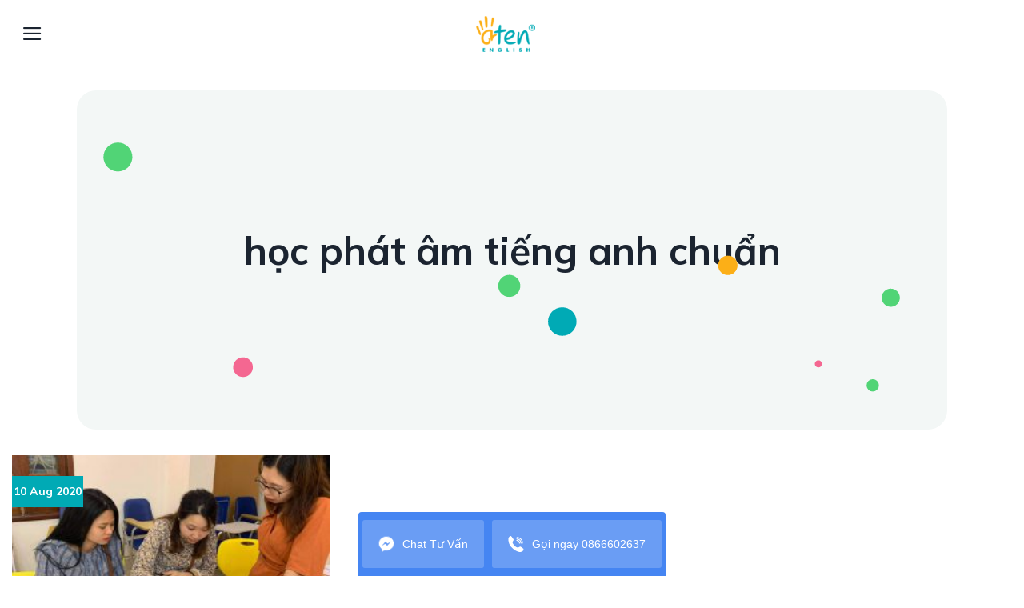

--- FILE ---
content_type: text/html; charset=UTF-8
request_url: https://aten.edu.vn/tag/hoc-phat-am-tieng-anh-chuan/
body_size: 17767
content:
<!DOCTYPE html>
<!--[if IE 9 ]> <html lang="en-US" class="ie9 loading-site no-js"> <![endif]-->
<!--[if IE 8 ]> <html lang="en-US" class="ie8 loading-site no-js"> <![endif]-->
<!--[if (gte IE 9)|!(IE)]><!-->
<html lang="en-US" class="loading-site no-js">
<!--<![endif]-->

<head>
    <meta charset="UTF-8" />
    <link rel="profile" href="http://gmpg.org/xfn/11" />
    <link rel="pingback" href="https://aten.edu.vn/xmlrpc.php" />
	<meta name="format-detection" content="telephone=no">
    <script>(function(html){html.className = html.className.replace(/\bno-js\b/,'js')})(document.documentElement);</script>
<meta name='robots' content='index, follow, max-image-preview:large, max-snippet:-1, max-video-preview:-1' />
<meta name="viewport" content="width=device-width, initial-scale=1, maximum-scale=1" />
	<!-- This site is optimized with the Yoast SEO plugin v19.2 - https://yoast.com/wordpress/plugins/seo/ -->
	<title>học phát âm tiếng anh chuẩn Archives - TRUNG TÂM TIẾNG ANH ATEN</title>
	<link rel="canonical" href="https://aten.edu.vn/tag/hoc-phat-am-tieng-anh-chuan/" />
	<meta property="og:locale" content="en_US" />
	<meta property="og:type" content="article" />
	<meta property="og:title" content="học phát âm tiếng anh chuẩn Archives - TRUNG TÂM TIẾNG ANH ATEN" />
	<meta property="og:url" content="https://aten.edu.vn/tag/hoc-phat-am-tieng-anh-chuan/" />
	<meta property="og:site_name" content="TRUNG TÂM TIẾNG ANH ATEN" />
	<meta name="twitter:card" content="summary_large_image" />
	<script type="application/ld+json" class="yoast-schema-graph">{"@context":"https://schema.org","@graph":[{"@type":"Organization","@id":"https://aten.edu.vn/#organization","name":"Aten JSC","url":"https://aten.edu.vn/","sameAs":["https://www.facebook.com/atendoanhnhan"],"logo":{"@type":"ImageObject","inLanguage":"en-US","@id":"https://aten.edu.vn/#/schema/logo/image/","url":"","contentUrl":"","caption":"Aten JSC"},"image":{"@id":"https://aten.edu.vn/#/schema/logo/image/"}},{"@type":"WebSite","@id":"https://aten.edu.vn/#website","url":"https://aten.edu.vn/","name":"TRUNG TÂM TIẾNG ANH ATEN","description":"","publisher":{"@id":"https://aten.edu.vn/#organization"},"inLanguage":"en-US"},{"@type":"CollectionPage","@id":"https://aten.edu.vn/tag/hoc-phat-am-tieng-anh-chuan/#webpage","url":"https://aten.edu.vn/tag/hoc-phat-am-tieng-anh-chuan/","name":"học phát âm tiếng anh chuẩn Archives - TRUNG TÂM TIẾNG ANH ATEN","isPartOf":{"@id":"https://aten.edu.vn/#website"},"breadcrumb":{"@id":"https://aten.edu.vn/tag/hoc-phat-am-tieng-anh-chuan/#breadcrumb"},"inLanguage":"en-US","potentialAction":[{"@type":"ReadAction","target":["https://aten.edu.vn/tag/hoc-phat-am-tieng-anh-chuan/"]}]},{"@type":"BreadcrumbList","@id":"https://aten.edu.vn/tag/hoc-phat-am-tieng-anh-chuan/#breadcrumb","itemListElement":[{"@type":"ListItem","position":1,"name":"Home","item":"https://aten.edu.vn/"},{"@type":"ListItem","position":2,"name":"học phát âm tiếng anh chuẩn"}]}]}</script>
	<!-- / Yoast SEO plugin. -->


<link rel='dns-prefetch' href='//cdn.jsdelivr.net' />
<link rel='dns-prefetch' href='//fonts.googleapis.com' />
<link rel='dns-prefetch' href='//s.w.org' />
<link rel="alternate" type="application/rss+xml" title="TRUNG TÂM TIẾNG ANH ATEN &raquo; Feed" href="https://aten.edu.vn/feed/" />
<link rel="alternate" type="application/rss+xml" title="TRUNG TÂM TIẾNG ANH ATEN &raquo; Comments Feed" href="https://aten.edu.vn/comments/feed/" />
<link rel="alternate" type="application/rss+xml" title="TRUNG TÂM TIẾNG ANH ATEN &raquo; học phát âm tiếng anh chuẩn Tag Feed" href="https://aten.edu.vn/tag/hoc-phat-am-tieng-anh-chuan/feed/" />
<link rel="prefetch" href="https://aten.edu.vn/wp-content/themes/flatsome/assets/js/chunk.countup.fe2c1016.js" />
<link rel="prefetch" href="https://aten.edu.vn/wp-content/themes/flatsome/assets/js/chunk.sticky-sidebar.a58a6557.js" />
<link rel="prefetch" href="https://aten.edu.vn/wp-content/themes/flatsome/assets/js/chunk.tooltips.29144c1c.js" />
<link rel="prefetch" href="https://aten.edu.vn/wp-content/themes/flatsome/assets/js/chunk.vendors-popups.947eca5c.js" />
<link rel="prefetch" href="https://aten.edu.vn/wp-content/themes/flatsome/assets/js/chunk.vendors-slider.f0d2cbc9.js" />
<script type="text/javascript">
window._wpemojiSettings = {"baseUrl":"https:\/\/s.w.org\/images\/core\/emoji\/14.0.0\/72x72\/","ext":".png","svgUrl":"https:\/\/s.w.org\/images\/core\/emoji\/14.0.0\/svg\/","svgExt":".svg","source":{"concatemoji":"https:\/\/aten.edu.vn\/wp-includes\/js\/wp-emoji-release.min.js?ver=6.0"}};
/*! This file is auto-generated */
!function(e,a,t){var n,r,o,i=a.createElement("canvas"),p=i.getContext&&i.getContext("2d");function s(e,t){var a=String.fromCharCode,e=(p.clearRect(0,0,i.width,i.height),p.fillText(a.apply(this,e),0,0),i.toDataURL());return p.clearRect(0,0,i.width,i.height),p.fillText(a.apply(this,t),0,0),e===i.toDataURL()}function c(e){var t=a.createElement("script");t.src=e,t.defer=t.type="text/javascript",a.getElementsByTagName("head")[0].appendChild(t)}for(o=Array("flag","emoji"),t.supports={everything:!0,everythingExceptFlag:!0},r=0;r<o.length;r++)t.supports[o[r]]=function(e){if(!p||!p.fillText)return!1;switch(p.textBaseline="top",p.font="600 32px Arial",e){case"flag":return s([127987,65039,8205,9895,65039],[127987,65039,8203,9895,65039])?!1:!s([55356,56826,55356,56819],[55356,56826,8203,55356,56819])&&!s([55356,57332,56128,56423,56128,56418,56128,56421,56128,56430,56128,56423,56128,56447],[55356,57332,8203,56128,56423,8203,56128,56418,8203,56128,56421,8203,56128,56430,8203,56128,56423,8203,56128,56447]);case"emoji":return!s([129777,127995,8205,129778,127999],[129777,127995,8203,129778,127999])}return!1}(o[r]),t.supports.everything=t.supports.everything&&t.supports[o[r]],"flag"!==o[r]&&(t.supports.everythingExceptFlag=t.supports.everythingExceptFlag&&t.supports[o[r]]);t.supports.everythingExceptFlag=t.supports.everythingExceptFlag&&!t.supports.flag,t.DOMReady=!1,t.readyCallback=function(){t.DOMReady=!0},t.supports.everything||(n=function(){t.readyCallback()},a.addEventListener?(a.addEventListener("DOMContentLoaded",n,!1),e.addEventListener("load",n,!1)):(e.attachEvent("onload",n),a.attachEvent("onreadystatechange",function(){"complete"===a.readyState&&t.readyCallback()})),(e=t.source||{}).concatemoji?c(e.concatemoji):e.wpemoji&&e.twemoji&&(c(e.twemoji),c(e.wpemoji)))}(window,document,window._wpemojiSettings);
</script>
<style type="text/css">
img.wp-smiley,
img.emoji {
	display: inline !important;
	border: none !important;
	box-shadow: none !important;
	height: 1em !important;
	width: 1em !important;
	margin: 0 0.07em !important;
	vertical-align: -0.1em !important;
	background: none !important;
	padding: 0 !important;
}
</style>
	<style id='wp-block-library-inline-css' type='text/css'>
:root{--wp-admin-theme-color:#007cba;--wp-admin-theme-color--rgb:0,124,186;--wp-admin-theme-color-darker-10:#006ba1;--wp-admin-theme-color-darker-10--rgb:0,107,161;--wp-admin-theme-color-darker-20:#005a87;--wp-admin-theme-color-darker-20--rgb:0,90,135;--wp-admin-border-width-focus:2px}@media (-webkit-min-device-pixel-ratio:2),(min-resolution:192dpi){:root{--wp-admin-border-width-focus:1.5px}}:root{--wp--preset--font-size--normal:16px;--wp--preset--font-size--huge:42px}:root .has-very-light-gray-background-color{background-color:#eee}:root .has-very-dark-gray-background-color{background-color:#313131}:root .has-very-light-gray-color{color:#eee}:root .has-very-dark-gray-color{color:#313131}:root .has-vivid-green-cyan-to-vivid-cyan-blue-gradient-background{background:linear-gradient(135deg,#00d084,#0693e3)}:root .has-purple-crush-gradient-background{background:linear-gradient(135deg,#34e2e4,#4721fb 50%,#ab1dfe)}:root .has-hazy-dawn-gradient-background{background:linear-gradient(135deg,#faaca8,#dad0ec)}:root .has-subdued-olive-gradient-background{background:linear-gradient(135deg,#fafae1,#67a671)}:root .has-atomic-cream-gradient-background{background:linear-gradient(135deg,#fdd79a,#004a59)}:root .has-nightshade-gradient-background{background:linear-gradient(135deg,#330968,#31cdcf)}:root .has-midnight-gradient-background{background:linear-gradient(135deg,#020381,#2874fc)}.has-regular-font-size{font-size:1em}.has-larger-font-size{font-size:2.625em}.has-normal-font-size{font-size:var(--wp--preset--font-size--normal)}.has-huge-font-size{font-size:var(--wp--preset--font-size--huge)}.has-text-align-center{text-align:center}.has-text-align-left{text-align:left}.has-text-align-right{text-align:right}#end-resizable-editor-section{display:none}.aligncenter{clear:both}.items-justified-left{justify-content:flex-start}.items-justified-center{justify-content:center}.items-justified-right{justify-content:flex-end}.items-justified-space-between{justify-content:space-between}.screen-reader-text{border:0;clip:rect(1px,1px,1px,1px);-webkit-clip-path:inset(50%);clip-path:inset(50%);height:1px;margin:-1px;overflow:hidden;padding:0;position:absolute;width:1px;word-wrap:normal!important}.screen-reader-text:focus{background-color:#ddd;clip:auto!important;-webkit-clip-path:none;clip-path:none;color:#444;display:block;font-size:1em;height:auto;left:5px;line-height:normal;padding:15px 23px 14px;text-decoration:none;top:5px;width:auto;z-index:100000}html :where(.has-border-color),html :where([style*=border-width]){border-style:solid}html :where(img[class*=wp-image-]){height:auto;max-width:100%}
</style>
<link rel='stylesheet' id='edsanimate-animo-css-css'  href='https://aten.edu.vn/wp-content/plugins/animate-it/assets/css/animate-animo.css?ver=6.0' type='text/css' media='all' />
<link rel='stylesheet' id='wp-show-posts-css'  href='https://aten.edu.vn/wp-content/plugins/wp-show-posts/css/wp-show-posts-min.css?ver=1.1.3' type='text/css' media='all' />
<link rel='stylesheet' id='css-slick-css'  href='https://aten.edu.vn/wp-content/themes/aten-child/slick.css?ver=6.0' type='text/css' media='all' />
<link rel='stylesheet' id='popup-maker-site-css'  href='//aten.edu.vn/wp-content/uploads/pum/pum-site-styles.css?generated=1682503542&#038;ver=1.18.1' type='text/css' media='all' />
<link rel='stylesheet' id='flatsome-main-css'  href='https://aten.edu.vn/wp-content/themes/flatsome/assets/css/flatsome.css?ver=3.15.5' type='text/css' media='all' />
<style id='flatsome-main-inline-css' type='text/css'>
@font-face {
				font-family: "fl-icons";
				font-display: block;
				src: url(https://aten.edu.vn/wp-content/themes/flatsome/assets/css/icons/fl-icons.eot?v=3.15.5);
				src:
					url(https://aten.edu.vn/wp-content/themes/flatsome/assets/css/icons/fl-icons.eot#iefix?v=3.15.5) format("embedded-opentype"),
					url(https://aten.edu.vn/wp-content/themes/flatsome/assets/css/icons/fl-icons.woff2?v=3.15.5) format("woff2"),
					url(https://aten.edu.vn/wp-content/themes/flatsome/assets/css/icons/fl-icons.ttf?v=3.15.5) format("truetype"),
					url(https://aten.edu.vn/wp-content/themes/flatsome/assets/css/icons/fl-icons.woff?v=3.15.5) format("woff"),
					url(https://aten.edu.vn/wp-content/themes/flatsome/assets/css/icons/fl-icons.svg?v=3.15.5#fl-icons) format("svg");
			}
</style>
<link rel='stylesheet' id='flatsome-style-css'  href='https://aten.edu.vn/wp-content/themes/aten-child/style.css?ver=3.0' type='text/css' media='all' />
<link rel='stylesheet' id='flatsome-googlefonts-css'  href='//fonts.googleapis.com/css?family=Mulish%3Aregular%2C700%2Cregular%2C500%7CDancing+Script%3Aregular%2C400&#038;display=swap&#038;ver=3.9' type='text/css' media='all' />
<script type='text/javascript' src='https://aten.edu.vn/wp-includes/js/jquery/jquery.min.js?ver=3.6.0' id='jquery-core-js'></script>
<script type='text/javascript' src='https://aten.edu.vn/wp-includes/js/jquery/jquery-migrate.min.js?ver=3.3.2' id='jquery-migrate-js'></script>
<script type='text/javascript' src='https://aten.edu.vn/wp-content/themes/aten-child/js/particles.min.js?ver=6.0' id='js-particles-js'></script>
<script type='text/javascript' src='https://aten.edu.vn/wp-content/themes/aten-child/js/slick.min.js?ver=6.0' id='js-slick-js'></script>
<script type='text/javascript' src='https://aten.edu.vn/wp-content/themes/aten-child/js/lottie-player.js?ver=6.0' id='lottie-js-js'></script>
<link rel="https://api.w.org/" href="https://aten.edu.vn/wp-json/" /><link rel="alternate" type="application/json" href="https://aten.edu.vn/wp-json/wp/v2/tags/65" /><link rel="EditURI" type="application/rsd+xml" title="RSD" href="https://aten.edu.vn/xmlrpc.php?rsd" />
<link rel="wlwmanifest" type="application/wlwmanifest+xml" href="https://aten.edu.vn/wp-includes/wlwmanifest.xml" /> 
<meta name="generator" content="WordPress 6.0" />
<style>.bg{opacity: 0; transition: opacity 1s; -webkit-transition: opacity 1s;} .bg-loaded{opacity: 1;}</style><!--[if IE]><link rel="stylesheet" type="text/css" href="https://aten.edu.vn/wp-content/themes/flatsome/assets/css/ie-fallback.css"><script src="//cdnjs.cloudflare.com/ajax/libs/html5shiv/3.6.1/html5shiv.js"></script><script>var head = document.getElementsByTagName('head')[0],style = document.createElement('style');style.type = 'text/css';style.styleSheet.cssText = ':before,:after{content:none !important';head.appendChild(style);setTimeout(function(){head.removeChild(style);}, 0);</script><script src="https://aten.edu.vn/wp-content/themes/flatsome/assets/libs/ie-flexibility.js"></script><![endif]--><link rel="icon" href="https://aten.edu.vn/wp-content/uploads/2022/07/cropped-aten-logo-sticky-32x32.png" sizes="32x32" />
<link rel="icon" href="https://aten.edu.vn/wp-content/uploads/2022/07/cropped-aten-logo-sticky-192x192.png" sizes="192x192" />
<link rel="apple-touch-icon" href="https://aten.edu.vn/wp-content/uploads/2022/07/cropped-aten-logo-sticky-180x180.png" />
<meta name="msapplication-TileImage" content="https://aten.edu.vn/wp-content/uploads/2022/07/cropped-aten-logo-sticky-270x270.png" />
<style id="custom-css" type="text/css">:root {--primary-color: #00aab5;}.container-width, .full-width .ubermenu-nav, .container, .row{max-width: 1290px}.row.row-collapse{max-width: 1260px}.row.row-small{max-width: 1282.5px}.row.row-large{max-width: 1320px}.sticky-add-to-cart--active, #wrapper,#main,#main.dark{background-color: #ffffff}.header-main{height: 83px}#logo img{max-height: 83px}#logo{width:100px;}#logo a{max-width:100px;}.header-bottom{min-height: 10px}.header-top{min-height: 20px}.transparent .header-main{height: 30px}.transparent #logo img{max-height: 30px}.has-transparent + .page-title:first-of-type,.has-transparent + #main > .page-title,.has-transparent + #main > div > .page-title,.has-transparent + #main .page-header-wrapper:first-of-type .page-title{padding-top: 30px;}.header.show-on-scroll,.stuck .header-main{height:72px!important}.stuck #logo img{max-height: 72px!important}.header-bg-color {background-color: rgba(255,255,255,0.9)}.header-bottom {background-color: #f1f1f1}.header-main .nav > li > a{line-height: 40px }.stuck .header-main .nav > li > a{line-height: 50px }.header-bottom-nav > li > a{line-height: 16px }@media (max-width: 549px) {.header-main{height: 70px}#logo img{max-height: 70px}}/* Color */.accordion-title.active, .has-icon-bg .icon .icon-inner,.logo a, .primary.is-underline, .primary.is-link, .badge-outline .badge-inner, .nav-outline > li.active> a,.nav-outline >li.active > a, .cart-icon strong,[data-color='primary'], .is-outline.primary{color: #00aab5;}/* Color !important */[data-text-color="primary"]{color: #00aab5!important;}/* Background Color */[data-text-bg="primary"]{background-color: #00aab5;}/* Background */.scroll-to-bullets a,.featured-title, .label-new.menu-item > a:after, .nav-pagination > li > .current,.nav-pagination > li > span:hover,.nav-pagination > li > a:hover,.has-hover:hover .badge-outline .badge-inner,button[type="submit"], .button.wc-forward:not(.checkout):not(.checkout-button), .button.submit-button, .button.primary:not(.is-outline),.featured-table .title,.is-outline:hover, .has-icon:hover .icon-label,.nav-dropdown-bold .nav-column li > a:hover, .nav-dropdown.nav-dropdown-bold > li > a:hover, .nav-dropdown-bold.dark .nav-column li > a:hover, .nav-dropdown.nav-dropdown-bold.dark > li > a:hover, .header-vertical-menu__opener ,.is-outline:hover, .tagcloud a:hover,.grid-tools a, input[type='submit']:not(.is-form), .box-badge:hover .box-text, input.button.alt,.nav-box > li > a:hover,.nav-box > li.active > a,.nav-pills > li.active > a ,.current-dropdown .cart-icon strong, .cart-icon:hover strong, .nav-line-bottom > li > a:before, .nav-line-grow > li > a:before, .nav-line > li > a:before,.banner, .header-top, .slider-nav-circle .flickity-prev-next-button:hover svg, .slider-nav-circle .flickity-prev-next-button:hover .arrow, .primary.is-outline:hover, .button.primary:not(.is-outline), input[type='submit'].primary, input[type='submit'].primary, input[type='reset'].button, input[type='button'].primary, .badge-inner{background-color: #00aab5;}/* Border */.nav-vertical.nav-tabs > li.active > a,.scroll-to-bullets a.active,.nav-pagination > li > .current,.nav-pagination > li > span:hover,.nav-pagination > li > a:hover,.has-hover:hover .badge-outline .badge-inner,.accordion-title.active,.featured-table,.is-outline:hover, .tagcloud a:hover,blockquote, .has-border, .cart-icon strong:after,.cart-icon strong,.blockUI:before, .processing:before,.loading-spin, .slider-nav-circle .flickity-prev-next-button:hover svg, .slider-nav-circle .flickity-prev-next-button:hover .arrow, .primary.is-outline:hover{border-color: #00aab5}.nav-tabs > li.active > a{border-top-color: #00aab5}.widget_shopping_cart_content .blockUI.blockOverlay:before { border-left-color: #00aab5 }.woocommerce-checkout-review-order .blockUI.blockOverlay:before { border-left-color: #00aab5 }/* Fill */.slider .flickity-prev-next-button:hover svg,.slider .flickity-prev-next-button:hover .arrow{fill: #00aab5;}body{font-size: 90%;}@media screen and (max-width: 549px){body{font-size: 100%;}}body{font-family:"Mulish", sans-serif}body{font-weight: 0}body{color: #1b2430}.nav > li > a {font-family:"Mulish", sans-serif;}.mobile-sidebar-levels-2 .nav > li > ul > li > a {font-family:"Mulish", sans-serif;}.nav > li > a {font-weight: 500;}.mobile-sidebar-levels-2 .nav > li > ul > li > a {font-weight: 500;}h1,h2,h3,h4,h5,h6,.heading-font, .off-canvas-center .nav-sidebar.nav-vertical > li > a{font-family: "Mulish", sans-serif;}h1,h2,h3,h4,h5,h6,.heading-font,.banner h1,.banner h2{font-weight: 700;}h1,h2,h3,h4,h5,h6,.heading-font{color: #1b2430;}.alt-font{font-family: "Dancing Script", sans-serif;}.alt-font{font-weight: 400!important;}a{color: #1b2430;}.header-main .social-icons,.header-main .cart-icon strong,.header-main .menu-title,.header-main .header-button > .button.is-outline,.header-main .nav > li > a > i:not(.icon-angle-down){color: #1b2430!important;}.header-main .header-button > .button.is-outline,.header-main .cart-icon strong:after,.header-main .cart-icon strong{border-color: #1b2430!important;}.header-main .header-button > .button:not(.is-outline){background-color: #1b2430!important;}.header-main .current-dropdown .cart-icon strong,.header-main .header-button > .button:hover,.header-main .header-button > .button:hover i,.header-main .header-button > .button:hover span{color:#FFF!important;}.header-main .menu-title:hover,.header-main .social-icons a:hover,.header-main .header-button > .button.is-outline:hover,.header-main .nav > li > a:hover > i:not(.icon-angle-down){color: #00aab5!important;}.header-main .current-dropdown .cart-icon strong,.header-main .header-button > .button:hover{background-color: #00aab5!important;}.header-main .current-dropdown .cart-icon strong:after,.header-main .current-dropdown .cart-icon strong,.header-main .header-button > .button:hover{border-color: #00aab5!important;}.absolute-footer, html{background-color: rgba(255,255,255,0)}.header-vertical-menu__opener, .header-vertical-menu__fly-out{width: 335px}.label-new.menu-item > a:after{content:"New";}.label-hot.menu-item > a:after{content:"Hot";}.label-sale.menu-item > a:after{content:"Sale";}.label-popular.menu-item > a:after{content:"Popular";}</style>    <script src='https://www.google.com/recaptcha/api.js'></script>
	
	<!-- Google Tag Manager -->
	<script>
	function loadgtm(w,d,s,l,i){
	w[l]=w[l]||[];
	w[l].push({
	'gtm.start':new Date().getTime(),event:'gtm.js'
	});
	var f=d.getElementsByTagName(s)[0],
	j=d.createElement(s),
	dl=l!='dataLayer'?'&l='+l:'';
	j.async=true;j.src='https://www.googletagmanager.com/gtm.js?id='+i+dl;f.parentNode.insertBefore(j,f);
	}window.addEventListener("load", function(){loadgtm(window,document,'script','dataLayer','GTM-NKKT95H');});</script>
	<!-- End Google Tag Manager -->
	<meta name="google-site-verification" content="n7BN8HneG5SGyAcjkaD9wiggNbLuq66BtnemXs7qpZY" />
</head>

<body class="archive tag tag-hoc-phat-am-tieng-anh-chuan tag-65 full-width lightbox nav-dropdown-has-arrow nav-dropdown-has-shadow nav-dropdown-has-border mobile-submenu-toggle">

        <svg xmlns="http://www.w3.org/2000/svg" viewBox="0 0 0 0" width="0" height="0" focusable="false" role="none" style="visibility: hidden; position: absolute; left: -9999px; overflow: hidden;" ><defs><filter id="wp-duotone-dark-grayscale"><feColorMatrix color-interpolation-filters="sRGB" type="matrix" values=" .299 .587 .114 0 0 .299 .587 .114 0 0 .299 .587 .114 0 0 .299 .587 .114 0 0 " /><feComponentTransfer color-interpolation-filters="sRGB" ><feFuncR type="table" tableValues="0 0.49803921568627" /><feFuncG type="table" tableValues="0 0.49803921568627" /><feFuncB type="table" tableValues="0 0.49803921568627" /><feFuncA type="table" tableValues="1 1" /></feComponentTransfer><feComposite in2="SourceGraphic" operator="in" /></filter></defs></svg><svg xmlns="http://www.w3.org/2000/svg" viewBox="0 0 0 0" width="0" height="0" focusable="false" role="none" style="visibility: hidden; position: absolute; left: -9999px; overflow: hidden;" ><defs><filter id="wp-duotone-grayscale"><feColorMatrix color-interpolation-filters="sRGB" type="matrix" values=" .299 .587 .114 0 0 .299 .587 .114 0 0 .299 .587 .114 0 0 .299 .587 .114 0 0 " /><feComponentTransfer color-interpolation-filters="sRGB" ><feFuncR type="table" tableValues="0 1" /><feFuncG type="table" tableValues="0 1" /><feFuncB type="table" tableValues="0 1" /><feFuncA type="table" tableValues="1 1" /></feComponentTransfer><feComposite in2="SourceGraphic" operator="in" /></filter></defs></svg><svg xmlns="http://www.w3.org/2000/svg" viewBox="0 0 0 0" width="0" height="0" focusable="false" role="none" style="visibility: hidden; position: absolute; left: -9999px; overflow: hidden;" ><defs><filter id="wp-duotone-purple-yellow"><feColorMatrix color-interpolation-filters="sRGB" type="matrix" values=" .299 .587 .114 0 0 .299 .587 .114 0 0 .299 .587 .114 0 0 .299 .587 .114 0 0 " /><feComponentTransfer color-interpolation-filters="sRGB" ><feFuncR type="table" tableValues="0.54901960784314 0.98823529411765" /><feFuncG type="table" tableValues="0 1" /><feFuncB type="table" tableValues="0.71764705882353 0.25490196078431" /><feFuncA type="table" tableValues="1 1" /></feComponentTransfer><feComposite in2="SourceGraphic" operator="in" /></filter></defs></svg><svg xmlns="http://www.w3.org/2000/svg" viewBox="0 0 0 0" width="0" height="0" focusable="false" role="none" style="visibility: hidden; position: absolute; left: -9999px; overflow: hidden;" ><defs><filter id="wp-duotone-blue-red"><feColorMatrix color-interpolation-filters="sRGB" type="matrix" values=" .299 .587 .114 0 0 .299 .587 .114 0 0 .299 .587 .114 0 0 .299 .587 .114 0 0 " /><feComponentTransfer color-interpolation-filters="sRGB" ><feFuncR type="table" tableValues="0 1" /><feFuncG type="table" tableValues="0 0.27843137254902" /><feFuncB type="table" tableValues="0.5921568627451 0.27843137254902" /><feFuncA type="table" tableValues="1 1" /></feComponentTransfer><feComposite in2="SourceGraphic" operator="in" /></filter></defs></svg><svg xmlns="http://www.w3.org/2000/svg" viewBox="0 0 0 0" width="0" height="0" focusable="false" role="none" style="visibility: hidden; position: absolute; left: -9999px; overflow: hidden;" ><defs><filter id="wp-duotone-midnight"><feColorMatrix color-interpolation-filters="sRGB" type="matrix" values=" .299 .587 .114 0 0 .299 .587 .114 0 0 .299 .587 .114 0 0 .299 .587 .114 0 0 " /><feComponentTransfer color-interpolation-filters="sRGB" ><feFuncR type="table" tableValues="0 0" /><feFuncG type="table" tableValues="0 0.64705882352941" /><feFuncB type="table" tableValues="0 1" /><feFuncA type="table" tableValues="1 1" /></feComponentTransfer><feComposite in2="SourceGraphic" operator="in" /></filter></defs></svg><svg xmlns="http://www.w3.org/2000/svg" viewBox="0 0 0 0" width="0" height="0" focusable="false" role="none" style="visibility: hidden; position: absolute; left: -9999px; overflow: hidden;" ><defs><filter id="wp-duotone-magenta-yellow"><feColorMatrix color-interpolation-filters="sRGB" type="matrix" values=" .299 .587 .114 0 0 .299 .587 .114 0 0 .299 .587 .114 0 0 .299 .587 .114 0 0 " /><feComponentTransfer color-interpolation-filters="sRGB" ><feFuncR type="table" tableValues="0.78039215686275 1" /><feFuncG type="table" tableValues="0 0.94901960784314" /><feFuncB type="table" tableValues="0.35294117647059 0.47058823529412" /><feFuncA type="table" tableValues="1 1" /></feComponentTransfer><feComposite in2="SourceGraphic" operator="in" /></filter></defs></svg><svg xmlns="http://www.w3.org/2000/svg" viewBox="0 0 0 0" width="0" height="0" focusable="false" role="none" style="visibility: hidden; position: absolute; left: -9999px; overflow: hidden;" ><defs><filter id="wp-duotone-purple-green"><feColorMatrix color-interpolation-filters="sRGB" type="matrix" values=" .299 .587 .114 0 0 .299 .587 .114 0 0 .299 .587 .114 0 0 .299 .587 .114 0 0 " /><feComponentTransfer color-interpolation-filters="sRGB" ><feFuncR type="table" tableValues="0.65098039215686 0.40392156862745" /><feFuncG type="table" tableValues="0 1" /><feFuncB type="table" tableValues="0.44705882352941 0.4" /><feFuncA type="table" tableValues="1 1" /></feComponentTransfer><feComposite in2="SourceGraphic" operator="in" /></filter></defs></svg><svg xmlns="http://www.w3.org/2000/svg" viewBox="0 0 0 0" width="0" height="0" focusable="false" role="none" style="visibility: hidden; position: absolute; left: -9999px; overflow: hidden;" ><defs><filter id="wp-duotone-blue-orange"><feColorMatrix color-interpolation-filters="sRGB" type="matrix" values=" .299 .587 .114 0 0 .299 .587 .114 0 0 .299 .587 .114 0 0 .299 .587 .114 0 0 " /><feComponentTransfer color-interpolation-filters="sRGB" ><feFuncR type="table" tableValues="0.098039215686275 1" /><feFuncG type="table" tableValues="0 0.66274509803922" /><feFuncB type="table" tableValues="0.84705882352941 0.41960784313725" /><feFuncA type="table" tableValues="1 1" /></feComponentTransfer><feComposite in2="SourceGraphic" operator="in" /></filter></defs></svg>
    <a class="skip-link screen-reader-text" href="#main">Skip to content</a>

    <div id="wrapper">

        
        <header id="header" class="header has-sticky sticky-jump">
            <div class="header-wrapper">
                <div id="masthead" class="header-main has-sticky-logo">
    <div class="header-inner flex-row container logo-left medium-logo-center" role="navigation">

        <!-- Logo -->
        <div id="logo" class="flex-col logo">
            
<!-- Header logo -->
<a href="https://aten.edu.vn/" title="TRUNG TÂM TIẾNG ANH ATEN" rel="home">
		<img width="73" height="72" src="https://aten.edu.vn/wp-content/uploads/2022/06/aten-logo-sticky.png" class="header-logo-sticky" alt="TRUNG TÂM TIẾNG ANH ATEN"/><img width="100" height="100" src="https://aten.edu.vn/wp-content/uploads/2022/07/logo.png" class="header_logo header-logo" alt="TRUNG TÂM TIẾNG ANH ATEN"/><img  width="100" height="100" src="https://aten.edu.vn/wp-content/uploads/2022/07/logo.png" class="header-logo-dark" alt="TRUNG TÂM TIẾNG ANH ATEN"/></a>
        </div>

        <!-- Mobile Left Elements -->
        <div class="flex-col show-for-medium flex-left">
            <ul class="mobile-nav nav nav-left ">
                <li class="nav-icon has-icon">
  		<a href="#" data-open="#main-menu" data-pos="left" data-bg="main-menu-overlay" data-color="" class="is-small" aria-label="Menu" aria-controls="main-menu" aria-expanded="false">
		
		  <i class="icon-menu" ></i>
		  		</a>
	</li>            </ul>
        </div>

        <!-- Left Elements -->
        <div class="flex-col hide-for-medium flex-left
            flex-grow">
            <ul class="header-nav header-nav-main nav nav-center  nav-uppercase">
                <li id="menu-item-655" class="menu-item menu-item-type-post_type menu-item-object-page menu-item-home menu-item-655 menu-item-design-default"><a href="https://aten.edu.vn/" class="nav-top-link">Trang chủ</a></li>
<li id="menu-item-656" class="menu-item menu-item-type-custom menu-item-object-custom menu-item-has-children menu-item-656 menu-item-design-default has-dropdown"><a href="#" class="nav-top-link">Về Aten<i class="icon-angle-down" ></i></a>
<ul class="sub-menu nav-dropdown nav-dropdown-default">
	<li id="menu-item-657" class="menu-item menu-item-type-post_type menu-item-object-page menu-item-657"><a href="https://aten.edu.vn/ve-chung-toi/">Về chúng tôi</a></li>
</ul>
</li>
<li id="menu-item-9892" class="menu-item menu-item-type-custom menu-item-object-custom menu-item-has-children menu-item-9892 menu-item-design-default has-dropdown"><a href="https://aten.edu.vn/khoa-hoc/khoa-hoc-tieng-anh-online-dac-biet" class="nav-top-link">Khóa học<i class="icon-angle-down" ></i></a>
<ul class="sub-menu nav-dropdown nav-dropdown-default">
	<li id="menu-item-927" class="menu-item menu-item-type-post_type menu-item-object-page menu-item-927"><a href="https://aten.edu.vn/khoa-hoc/khoa-hoc-tieng-anh-giao-tiep-tron-doi/">Khóa học tiếng Anh giao tiếp trọn đời</a></li>
	<li id="menu-item-659" class="menu-item menu-item-type-post_type menu-item-object-page menu-item-659"><a href="https://aten.edu.vn/khoa-hoc/khoa-hoc-tieng-anh-online-dac-biet/">Khóa học tiếng Anh Online chắc chắn giỏi</a></li>
	<li id="menu-item-900" class="menu-item menu-item-type-post_type menu-item-object-page menu-item-900"><a href="https://aten.edu.vn/khoa-hoc/khoa-hoc-phat-am-tieng-anh-chuan/">Khóa học phát âm tiếng Anh chuẩn</a></li>
	<li id="menu-item-9891" class="menu-item menu-item-type-post_type menu-item-object-page menu-item-9891"><a href="https://aten.edu.vn/tieng-anh-cho-doanh-nghiep/">Tiếng Anh cho doanh nghiệp</a></li>
</ul>
</li>
<li id="menu-item-10462" class="menu-item menu-item-type-taxonomy menu-item-object-category menu-item-has-children menu-item-10462 menu-item-design-default has-dropdown"><a href="https://aten.edu.vn/luyen-thi-ielts/" class="nav-top-link">Luyện thi IELTS<i class="icon-angle-down" ></i></a>
<ul class="sub-menu nav-dropdown nav-dropdown-default">
	<li id="menu-item-10465" class="menu-item menu-item-type-taxonomy menu-item-object-category menu-item-10465"><a href="https://aten.edu.vn/luyen-thi-ielts/ielts-listening/">IELTS Listening</a></li>
	<li id="menu-item-10467" class="menu-item menu-item-type-taxonomy menu-item-object-category menu-item-10467"><a href="https://aten.edu.vn/luyen-thi-ielts/ielts-reading/">IELTS Reading</a></li>
	<li id="menu-item-10468" class="menu-item menu-item-type-taxonomy menu-item-object-category menu-item-10468"><a href="https://aten.edu.vn/luyen-thi-ielts/ielts-speaking/">IELTS Speaking</a></li>
	<li id="menu-item-10471" class="menu-item menu-item-type-taxonomy menu-item-object-category menu-item-10471"><a href="https://aten.edu.vn/luyen-thi-ielts/ielts-writing/">IELTS Writing</a></li>
	<li id="menu-item-10469" class="menu-item menu-item-type-taxonomy menu-item-object-category menu-item-10469"><a href="https://aten.edu.vn/luyen-thi-ielts/thang-diem-ietls/">Thang điểm IETLS</a></li>
	<li id="menu-item-10464" class="menu-item menu-item-type-taxonomy menu-item-object-category menu-item-10464"><a href="https://aten.edu.vn/luyen-thi-ielts/lich-thi-ielts/">Lịch thi IELTS</a></li>
	<li id="menu-item-10470" class="menu-item menu-item-type-taxonomy menu-item-object-category menu-item-10470"><a href="https://aten.edu.vn/luyen-thi-ielts/vocabulary/">Vocabulary</a></li>
	<li id="menu-item-10466" class="menu-item menu-item-type-taxonomy menu-item-object-category menu-item-10466"><a href="https://aten.edu.vn/luyen-thi-ielts/lo-trinh-hoc-ielts/">Lộ trình học IELTS</a></li>
	<li id="menu-item-10463" class="menu-item menu-item-type-taxonomy menu-item-object-category menu-item-10463"><a href="https://aten.edu.vn/luyen-thi-ielts/khoa-hoc-ielts/">Khóa học IELTS</a></li>
</ul>
</li>
<li id="menu-item-663" class="menu-item menu-item-type-custom menu-item-object-custom menu-item-has-children menu-item-663 menu-item-design-default has-dropdown"><a href="#" class="nav-top-link">Lịch khai giảng<i class="icon-angle-down" ></i></a>
<ul class="sub-menu nav-dropdown nav-dropdown-default">
	<li id="menu-item-722" class="menu-item menu-item-type-post_type menu-item-object-page menu-item-722"><a href="https://aten.edu.vn/lich-khai-giang/khu-vuc-ha-noi/">Lịch khai giảng khu vực Hà Nội</a></li>
	<li id="menu-item-721" class="menu-item menu-item-type-post_type menu-item-object-page menu-item-721"><a href="https://aten.edu.vn/lich-khai-giang/khu-vuc-ho-chi-minh/">Lịch khai giảng khu vực Hồ Chí Minh</a></li>
	<li id="menu-item-720" class="menu-item menu-item-type-post_type menu-item-object-page menu-item-720"><a href="https://aten.edu.vn/lich-khai-giang/khu-vuc-da-nang/">Lịch khai giảng khu vực Đà Nẵng</a></li>
	<li id="menu-item-719" class="menu-item menu-item-type-post_type menu-item-object-page menu-item-719"><a href="https://aten.edu.vn/lich-khai-giang/khu-vuc-hai-phong/">Lịch khai giảng khu vực Hải Phòng</a></li>
	<li id="menu-item-718" class="menu-item menu-item-type-post_type menu-item-object-page menu-item-718"><a href="https://aten.edu.vn/lich-khai-giang/khu-vuc-nghe-an/">Lịch khai giảng khu vực Nghệ An</a></li>
	<li id="menu-item-717" class="menu-item menu-item-type-post_type menu-item-object-page menu-item-717"><a href="https://aten.edu.vn/lich-khai-giang/khu-vuc-can-tho/">Lịch khai giảng khu vực Cần Thơ</a></li>
</ul>
</li>
<li id="menu-item-664" class="menu-item menu-item-type-taxonomy menu-item-object-category menu-item-664 menu-item-design-default"><a href="https://aten.edu.vn/kinh-nghiem-hoc-tieng-anh/" class="nav-top-link">Kinh nghiệm học</a></li>
<li id="menu-item-666" class="menu-item menu-item-type-taxonomy menu-item-object-category menu-item-666 menu-item-design-default"><a href="https://aten.edu.vn/tuyen-dung/" class="nav-top-link">Tuyển dụng</a></li>
            </ul>
        </div>

        <!-- Right Elements -->
        <div class="flex-col hide-for-medium flex-right">
            <ul class="header-nav header-nav-main nav nav-right  nav-uppercase">
                <li class="html custom html_topbar_left"><ul class="header-nav header-nav-main nav nav-right  nav-uppercase">
<li class="html header-button-1 show-in-normal-page">
	<div class="header-button">
	<a href="tel: 0866602637" class="button primary is-large" style="border-radius:400px;">
<img src="https://aten.edu.vn/wp-content/uploads/2022/07/icon-park-outline_phone-call.png" />
    <span>0866 602 637</span>
  </a>
	</div>
</li>
<li class="html header-button-1 hide-in-normal-page">
	<div class="header-button">
	<a href="tel:0866602637" class="button primary is-large" style="border-radius:400px;">
<img src="https://aten.edu.vn/wp-content/uploads/2022/07/icon-park-outline_phone-call.png" />
    <span>0866 602 637</span>
  </a>
	</div>
</li>
</ul></li>            </ul>
        </div>

        <!-- Mobile Right Elements -->
        <div class="flex-col show-for-medium flex-right">
            <ul class="mobile-nav nav nav-right ">
                            </ul>
        </div>

    </div>

    </div>
<div class="header-bg-container fill"><div class="header-bg-image fill"></div><div class="header-bg-color fill"></div></div>            </div>
        </header>

        
        <main id="main" class="">
<div id="content" class="blog-wrapper blog-archive page-wrapper">
    <header class="archive-page-header">
    
    <section class="section mb-5" id="section_1155518153">
        <div class="bg section-bg fill bg-fill bg-loaded">
        </div>
        <div class="section-content relative">
            <div class="row row-collapse" style="max-width:85%" id="row-1184487261">
                <div id="col-899180148" class="col position-relative small-12 large-12">
                    <div class="col-inner">
                        <div id="text-1981172675" class="text" style="padding: 0 10%;">
                            <h1><strong>
                                    học phát âm tiếng anh chuẩn                                </strong></h1>
                            <style>
                                #text-1981172675 {
                                    font-size: 3.75rem;
                                    line-height: 1.25;
                                    text-align: center;
                                }
                            </style>
                        </div>

                        <div id="particles-js" class="background-animation"><canvas class="particles-js-canvas-el" style="width: 100%; height: 100%;" width="1618" height="368"></canvas></div>
                    </div>
                    <style>
                        #col-899180148>.col-inner {
                            padding: 170px 0px 170px 0px;
                        }
                    </style>
                </div>
                <style>
                    #row-1184487261>.col>.col-inner {
                        background-color: rgb(243, 247, 246);
                        border-radius: 24px;
                    }
                </style>
            </div>
        </div>
        <style>
            #section_1155518153 {
                padding-top: 0px;
                padding-bottom: 0px;
            }

            #section_1155518153 .ux-shape-divider--top svg {
                height: 150px;
                --divider-top-width: 100%;
            }

            #section_1155518153 .ux-shape-divider--bottom svg {
                height: 150px;
                --divider-width: 100%;
            }
        </style>
    </section>
    
</header>
<div class="row align-center">
    <div class="large-12 col">
        
        

	
  
    <div id="row-1891894641" class="row large-columns-3 medium-columns- small-columns-1 row-masonry" data-packery-options='{"itemSelector": ".col", "gutter": 0, "presentageWidth" : true}'>

  <div class="col post-item" >
			<div class="col-inner">
				<a href="https://aten.edu.vn/bi-kip-de-co-1-lo-trinh-hoc-phat-am-tieng-anh-chuan-chinh/" class="plain">
					<div class="box box-text-bottom box-blog-post has-hover">
													<div class="box-image" >
								<div class="image-cover" style="padding-top:56%;">
									<img width="300" height="225" src="data:image/svg+xml,%3Csvg%20viewBox%3D%220%200%20300%20225%22%20xmlns%3D%22http%3A%2F%2Fwww.w3.org%2F2000%2Fsvg%22%3E%3C%2Fsvg%3E" data-src="https://aten.edu.vn/wp-content/uploads/2020/08/98010106_738908096848562_1181500015130968064_n-2-300x225.jpg" class="lazy-load attachment-medium size-medium wp-post-image" alt="" loading="lazy" srcset="" data-srcset="https://aten.edu.vn/wp-content/uploads/2020/08/98010106_738908096848562_1181500015130968064_n-2-300x225.jpg 300w, https://aten.edu.vn/wp-content/uploads/2020/08/98010106_738908096848562_1181500015130968064_n-2-1024x768.jpg 1024w, https://aten.edu.vn/wp-content/uploads/2020/08/98010106_738908096848562_1181500015130968064_n-2-768x576.jpg 768w, https://aten.edu.vn/wp-content/uploads/2020/08/98010106_738908096848562_1181500015130968064_n-2-1536x1152.jpg 1536w, https://aten.edu.vn/wp-content/uploads/2020/08/98010106_738908096848562_1181500015130968064_n-2.jpg 2048w" sizes="(max-width: 300px) 100vw, 300px" />																										</div>
															</div>
																										<div class="badge absolute top post-date badge-square">
								<div class="badge-inner">
									<!-- <span class="post-date-day">Mon</span>
									<span class="post-date-month is-xsmall">Aug</span> -->
									10 Aug 2020								</div>
							</div>
												<div class="box-text text-left" >
							<div class="box-text-inner blog-post-inner">

								
																<h3 class="post-title is-large ">Bí kíp gối đầu giường để có một lộ trình học tiếng Anh phát âm chuẩn</h3>
																<div class="is-divider"></div>
																	<p class="from_the_blog_excerpt ">Học phát âm tiếng Anh chuẩn được coi là bước đầu tiên của lộ trình học tiếng Anh giao tiếp. Đây là một kỹ năng cực kỳ cần thiết, sẽ giúp bạn rất...									</p>
																
								
								
							</div>
						</div>

					</div>
				</a>
			</div>
		</div></div>

    </div>

</div>

</div>
<section class="section custom-section-register" id="section_register">
    <div class="bg section-bg fill bg-fill bg-loaded">
    </div>
    <div class="section-content relative">
        <div class="row row-large align-middle custom-row-register position-relative " id="row-928409341">
            <div id="col-586024360" class="col medium-12 small-12 large-6">
                <div class="col-inner">
                    <div id="text-1022242233" class="text ">
                        <style>
                            #text-1022242233 {
                                padding-left: 30px
                            }

                            @media screen and (max-width: 1200px) {
                                #text-1022242233 {
                                    padding-left: 0px
                                }
                            }
                        </style>
                        <h2 class="title with-skew register "> ĐĂNG KÝ TƯ VẤN MIỄN PHÍ VÀ NHẬN ƯU ĐÃI HẤP DẪN HÔM NAY</h2>

                        <div style="margin-top: 52px"></div>
                        <div class="text-left">
                            <div class="form-register-bonus">
                                <i class="icon-checked-circle"> </i>
                                <div class="d-flex align-items-center" style="gap: 8px">Tặng <span class="bigger-texts">#Voucher_4.000.000 </span> cho 20 bạn may mắn</div>
                            </div>
							
                            <div class="form-register-bonus">
                                <i class="icon-checked-circle"> </i>
                                <div class="d-flex align-items-center" style="gap: 8px">Tặng thẻ <span class="bigger-texts">BẢO HÀNH</span>trọn đời học lại hoàn toàn miễn phí</div>
                            </div>
                            <div class="form-register-bonus">
                                <i class="icon-checked-circle"> </i>
                                <div class="d-flex align-items-center" style="gap: 8px">Giảm thêm <span class="bigger-texts">10%</span> khi đăng ký nhóm từ 3 học viên trở lên</div>
                            </div>
							<div class="form-register-bonus">
                                <i class="icon-checked-circle"> </i>
                                <div class="d-flex align-items-center" style="gap: 8px">Tặng khóa giao tiếp nâng cao 2 tháng với giáo viên nước ngoài</div>
                            </div>
                        </div>
                    </div>
                </div>
            </div>
            <div id="col-742357119" class="col medium-12 small-12 large-6 z-index-9">
                <div class="col-inner">
                    <form method="POST" onSubmit="return validateForm()" id='formcontact' action="https://aten.edu.vn/wp-admin/crm-api.php">
                        <input type="hidden" id="contact_nonce" name="contact_nonce" value="2565788a77" /><input type="hidden" name="_wp_http_referer" value="/tag/hoc-phat-am-tieng-anh-chuan/" />                        <input name="nguon" value="3" type="hidden">
						<input name="verify" value="" type="hidden" style="display:none">
                        <input type="text" name="name" placeholder="Họ và tên" value="" size="40" class="form-control mb-3" aria-required="true" aria-invalid="false">
                        <input type="text" name="phone" placeholder="Số điện thoại" value="" size="40" class="form-control mb-3" aria-required="true" aria-invalid="false">
<!--                         <input type="email" name="mail" placeholder="Email" value="" size="40" class="form-control mb-3" aria-required="true" aria-invalid="false"> -->
                        <select name="tinhthanh" class="form-control" aria-invalid="false" id="parent_selection">
                            <option value="">Chọn Tinh/Thành Phố/Miền</option>
                            <option value="hanoi">Hà Nội</option>
                            <option value="hcm">Hồ Chí Minh</option>
                            <option value="da_nang">Đà Nẵng</option>
                            <option value="hp">Hải Phòng</option>
                            <option value="vinh">Vinh-Nghệ An</option>
                            <option value="cantho">Cần Thơ</option>
                        </select>
                        <select name="coso" class="form-control child_selection" aria-invalid="false" id="child_selection">
                            <option value="" disabled selected>Chọn Chi Nhánh</option>
                        </select>
                                                                        <input type="hidden" name="link" value="Bí kíp gối đầu giường để có một lộ trình học tiếng Anh phát âm chuẩn" />
                        <div class="g-recaptcha mb-3" data-sitekey="6LcZqQYeAAAAAKhzuFI2SbdZmPhw48vJHvjNEpkn"></div>

                        <button name="submit" type="submit" class="button primary is-large animate-pulse" style="border-radius: 400px;">
                            Đăng ký
                        </button>
                    </form>
                </div>
            </div>
            <img src="/wp-content/themes/aten-child/images/register-human.gif" class="img-blendmode" />
        </div>
    </div>
    <style>
        #section_register {
            padding-top: 0px;
            padding-bottom: 0px;
        }
    </style>
    <script>
        function validateForm() {


            var fullname = document.forms["formcontact"]["name"].value;
            var city = document.forms["formcontact"]["tinhthanh"].value;
            var phone = document.forms["formcontact"]["phone"].value;
            var coso = document.forms["formcontact"]["coso"].value;
            var email = document.forms["formcontact"]["mail"].value;

            if (!phone || !/(03|05|07|08|09|01[2|6|8|9])+([0-9]{8})\b/.test(phone)) {
                alert("Số điện thoại không hợp lệ");
                return false;
            }

            if (fullname == "" || city == "" || phone == "" || coso == "") {
                alert("Bạn phải nhập đầy đủ thông tin");
                return false;
            }
            document.forms["formcontact"]["submit"].remove();
        }
    </script>
</section>
<div class="tuyenbq-modal fade " id="modal-success" tabindex="-1" aria-labelledby="exampleModalCenterTitle" aria-modal="true" role="dialog" style="display: none;">
    <div class="modal-dialog modal-dialog-centered ">
        <div class="modal-content">
            <button type="button" class="btn-close" data-bs-dismiss="modal" aria-label="Close"></button>
            <div class="modal-body">
                <div class="row"  id="row-2093000131">

                    
	<div id="col-521182759" class="col small-12 large-12"  >
				<div class="col-inner text-center"  >
			
			
                    
                    
                    <div class="d-flex justify-content-center" style="margin-bottom: 12px">
                    <lottie-player src="/wp-content/themes/aten-child/images/success.json" background="transparent" speed="1" style="width: 200px; height: 200px; " loop autoplay></lottie-player>

                    </div>
                    <h2 class="text-success"> Thành công </h2>
                    <h3 style="margin-bottom: 0; font-weight: 500;font-size: 16px;line-height: 24px;text-align: center;color: #1B2430; ">Cám ơn bạn đã đăng ký tư vấn với Aten!<br />
                    Chúng tôi sẽ sớm liên hệ lại với bạn.</p>
                    
                    
                    		</div>
					</div>

	
                    
                    </div>            </div>

        </div>
    </div>
</div><div style="margin-bottom: 60px"></div>

</main>
<!--     <section style="margin: 0 15px;">
        <div class="fb-comments" data-href="http://aten.edu.vn/" data-width="100%" data-numposts="5" data-order-by="reverse_time"></div>

    </section> -->
<footer id="footer" class="footer-wrapper">

    
<!-- FOOTER 1 -->
<div class="footer-widgets footer footer-1">
		<div class="row large-columns-4 mb-0">
	   		<div id="custom_html-2" class="widget_text   col pb-0 widget widget_custom_html"><span class="widget-title">HỆ THỐNG CHI NHÁNH</span><div class="is-divider small"></div><div class="textwidget custom-html-widget"><div class="footer-block text-justify">

<strong>Head Office:</strong> 20 Tố Hữu, Nhân Chính, Thanh Xuân (bên trên hầm Lê Văn Lương)
<br>
Call: 0866602637<br>
Mail: info@aten.edu.vn
</div>
<div class="footer-block">
<div class="widget-title" >DỊCH VỤ KHÁCH HÀNG
</div>
<a href="https://aten.edu.vn/chinh-sach-hoc-vien/"  > <strong>Chính sách học viên</strong>
</a><br>
<a href="https://aten.edu.vn/chinh-sach-bao-mat"  ><strong>Chính sách bảo mật</strong></a> <br>
<a href="https://aten.edu.vn/chinh-sach-thanh-toan/"  ><strong>Chính sách thanh toán</strong>
</a>
</div>

<img class="thong-bao-bct" src="https://aten.edu.vn/wp-content/uploads/2022/06/thong-bao-bct.png" width="289" height="185" alt="Đã thông báo bộ công thương"/>
</div></div><div id="custom_html-3" class="widget_text   col pb-0 widget widget_custom_html"><span class="widget-title">ATEN HÀ NỘI</span><div class="is-divider small"></div><div class="textwidget custom-html-widget"><div class="footer-block"><ul>
<li> <span><strong> Chi Nhánh 2: </strong></span> 20 Tố Hữu, Nhân Chính, Thanh Xuân (bên trên hầm Lê Văn Lương)
<p class="mb-0">0961 288 896 - 039 4015 448</p> </li>
<li> <span><strong> Chi Nhánh 6: </strong> </span> 75 Trần Đại Nghĩa kéo dài, Hai Bà Trưng (gần đường Nguyễn An Ninh)
<br>0988 456 538 - 0335 508 838</li>
<!-- 	<li> <span><strong> Chi Nhánh 8: </strong> </span> B2 ngõ 535 Kim Mã, Ba Đình
<br>0889 348 996 - 0356 583 160</li> -->
</ul>
</div>
<div class="footer-block">
<span class="widget-title hidden-sm">ATEN HẢI PHÒNG</span>
<ul class="hidden-sm">
<li> <span><strong> Chi Nhánh 10: </strong></span> B18-07 Hoàng Huy Mall, Lê Chân (Từ đường Nguyễn Tất Tố đi vào 50m)<br> 0982 163 369
</li> </ul>
</div></div></div><div id="custom_html-5" class="widget_text   col pb-0 widget widget_custom_html"><span class="widget-title">ATEN ĐÀ NẴNG</span><div class="is-divider small"></div><div class="textwidget custom-html-widget"><ul><li><span><strong> Chi Nhánh 12: </strong></span>272 Phan Châu Trinh, Nam Dương, Hải Châu
    <br>0905 771 900</li>         </ul>
<span class="widget-title">ATEN VINH, NGHỆ AN
</span>
<ul>
  <li> <span><strong> Chi Nhánh 13: </strong></span> 131 Lê Nin, Hà Huy Tập<br> TP. Vinh
    <br>035 725 4154</li>
</ul>
<span class="widget-title ">ATEN CẦN THƠ
</span>
<ul class="">
<li> <span><strong> Chi Nhánh 18: </strong></span> 90 Ngô Sĩ Liên, Khu dân cư Metro, Phường Hưng Lợi, Ninh Kiều 
<br>0919 799 058</li>
</ul></div></div><div id="custom_html-4" class="widget_text   col pb-0 widget widget_custom_html"><span class="widget-title">ATEN HỒ CHÍ MINH</span><div class="is-divider small"></div><div class="textwidget custom-html-widget"><div class="footer-block">
<ul>
	<li> <span><strong> Chi Nhánh 7: </strong></span> 308 An Dương Vương, Phường 4, Quận 5, TP. HCM (gần ngã tư với Trần Bình Trọng)
<br>0975 344 419 - 0979 515 756</li>
<li> <span><strong> Chi Nhánh 11: </strong></span> 303 Cộng Hòa, Phường 13, Tân Bình, TP. HCM 
<br> 0767742971</li>
<li> <span><strong> Chi Nhánh 16: </strong></span> 468/19 Phan Văn Trị, Phường 7, Gò Vấp, TP. HCM
<br> 0766 674 726</li>
</ul>
</div>
</div></div>        
		</div>
</div>

<!-- FOOTER 2 -->



<div class="absolute-footer light medium-text-center text-center">
  <div class="container clearfix">

    
    <div class="footer-primary pull-left">
            <div class="copyright-footer">
        <div class="copy-right-text  text-right hide-for-medium">Copyright 2026 © Aten JSC.</div>
<div class="copy-right-text  text-center hide-for-large">Copyright 2026 © Aten JSC.</div>
      </div>
          </div>
  </div>
</div>

</footer>

</div>

<div id="main-menu" class="mobile-sidebar no-scrollbar mfp-hide">

	
	<div class="sidebar-menu no-scrollbar ">

		
					<ul class="nav nav-sidebar nav-vertical nav-uppercase" data-tab="1">
				<li class="menu-item menu-item-type-post_type menu-item-object-page menu-item-home menu-item-655"><a href="https://aten.edu.vn/">Trang chủ</a></li>
<li class="menu-item menu-item-type-custom menu-item-object-custom menu-item-has-children menu-item-656"><a href="#">Về Aten</a>
<ul class="sub-menu nav-sidebar-ul children">
	<li class="menu-item menu-item-type-post_type menu-item-object-page menu-item-657"><a href="https://aten.edu.vn/ve-chung-toi/">Về chúng tôi</a></li>
</ul>
</li>
<li class="menu-item menu-item-type-custom menu-item-object-custom menu-item-has-children menu-item-9892"><a href="https://aten.edu.vn/khoa-hoc/khoa-hoc-tieng-anh-online-dac-biet">Khóa học</a>
<ul class="sub-menu nav-sidebar-ul children">
	<li class="menu-item menu-item-type-post_type menu-item-object-page menu-item-927"><a href="https://aten.edu.vn/khoa-hoc/khoa-hoc-tieng-anh-giao-tiep-tron-doi/">Khóa học tiếng Anh giao tiếp trọn đời</a></li>
	<li class="menu-item menu-item-type-post_type menu-item-object-page menu-item-659"><a href="https://aten.edu.vn/khoa-hoc/khoa-hoc-tieng-anh-online-dac-biet/">Khóa học tiếng Anh Online chắc chắn giỏi</a></li>
	<li class="menu-item menu-item-type-post_type menu-item-object-page menu-item-900"><a href="https://aten.edu.vn/khoa-hoc/khoa-hoc-phat-am-tieng-anh-chuan/">Khóa học phát âm tiếng Anh chuẩn</a></li>
	<li class="menu-item menu-item-type-post_type menu-item-object-page menu-item-9891"><a href="https://aten.edu.vn/tieng-anh-cho-doanh-nghiep/">Tiếng Anh cho doanh nghiệp</a></li>
</ul>
</li>
<li class="menu-item menu-item-type-taxonomy menu-item-object-category menu-item-has-children menu-item-10462"><a href="https://aten.edu.vn/luyen-thi-ielts/">Luyện thi IELTS</a>
<ul class="sub-menu nav-sidebar-ul children">
	<li class="menu-item menu-item-type-taxonomy menu-item-object-category menu-item-10465"><a href="https://aten.edu.vn/luyen-thi-ielts/ielts-listening/">IELTS Listening</a></li>
	<li class="menu-item menu-item-type-taxonomy menu-item-object-category menu-item-10467"><a href="https://aten.edu.vn/luyen-thi-ielts/ielts-reading/">IELTS Reading</a></li>
	<li class="menu-item menu-item-type-taxonomy menu-item-object-category menu-item-10468"><a href="https://aten.edu.vn/luyen-thi-ielts/ielts-speaking/">IELTS Speaking</a></li>
	<li class="menu-item menu-item-type-taxonomy menu-item-object-category menu-item-10471"><a href="https://aten.edu.vn/luyen-thi-ielts/ielts-writing/">IELTS Writing</a></li>
	<li class="menu-item menu-item-type-taxonomy menu-item-object-category menu-item-10469"><a href="https://aten.edu.vn/luyen-thi-ielts/thang-diem-ietls/">Thang điểm IETLS</a></li>
	<li class="menu-item menu-item-type-taxonomy menu-item-object-category menu-item-10464"><a href="https://aten.edu.vn/luyen-thi-ielts/lich-thi-ielts/">Lịch thi IELTS</a></li>
	<li class="menu-item menu-item-type-taxonomy menu-item-object-category menu-item-10470"><a href="https://aten.edu.vn/luyen-thi-ielts/vocabulary/">Vocabulary</a></li>
	<li class="menu-item menu-item-type-taxonomy menu-item-object-category menu-item-10466"><a href="https://aten.edu.vn/luyen-thi-ielts/lo-trinh-hoc-ielts/">Lộ trình học IELTS</a></li>
	<li class="menu-item menu-item-type-taxonomy menu-item-object-category menu-item-10463"><a href="https://aten.edu.vn/luyen-thi-ielts/khoa-hoc-ielts/">Khóa học IELTS</a></li>
</ul>
</li>
<li class="menu-item menu-item-type-custom menu-item-object-custom menu-item-has-children menu-item-663"><a href="#">Lịch khai giảng</a>
<ul class="sub-menu nav-sidebar-ul children">
	<li class="menu-item menu-item-type-post_type menu-item-object-page menu-item-722"><a href="https://aten.edu.vn/lich-khai-giang/khu-vuc-ha-noi/">Lịch khai giảng khu vực Hà Nội</a></li>
	<li class="menu-item menu-item-type-post_type menu-item-object-page menu-item-721"><a href="https://aten.edu.vn/lich-khai-giang/khu-vuc-ho-chi-minh/">Lịch khai giảng khu vực Hồ Chí Minh</a></li>
	<li class="menu-item menu-item-type-post_type menu-item-object-page menu-item-720"><a href="https://aten.edu.vn/lich-khai-giang/khu-vuc-da-nang/">Lịch khai giảng khu vực Đà Nẵng</a></li>
	<li class="menu-item menu-item-type-post_type menu-item-object-page menu-item-719"><a href="https://aten.edu.vn/lich-khai-giang/khu-vuc-hai-phong/">Lịch khai giảng khu vực Hải Phòng</a></li>
	<li class="menu-item menu-item-type-post_type menu-item-object-page menu-item-718"><a href="https://aten.edu.vn/lich-khai-giang/khu-vuc-nghe-an/">Lịch khai giảng khu vực Nghệ An</a></li>
	<li class="menu-item menu-item-type-post_type menu-item-object-page menu-item-717"><a href="https://aten.edu.vn/lich-khai-giang/khu-vuc-can-tho/">Lịch khai giảng khu vực Cần Thơ</a></li>
</ul>
</li>
<li class="menu-item menu-item-type-taxonomy menu-item-object-category menu-item-664"><a href="https://aten.edu.vn/kinh-nghiem-hoc-tieng-anh/">Kinh nghiệm học</a></li>
<li class="menu-item menu-item-type-taxonomy menu-item-object-category menu-item-666"><a href="https://aten.edu.vn/tuyen-dung/">Tuyển dụng</a></li>
			</ul>
		
		
	</div>

	
</div>
<div id="pum-775" class="pum pum-overlay pum-theme-766 pum-theme-default-theme popmake-overlay click_open" data-popmake="{&quot;id&quot;:775,&quot;slug&quot;:&quot;register-success&quot;,&quot;theme_id&quot;:766,&quot;cookies&quot;:[],&quot;triggers&quot;:[{&quot;type&quot;:&quot;click_open&quot;,&quot;settings&quot;:{&quot;extra_selectors&quot;:&quot;&quot;,&quot;cookie_name&quot;:null}}],&quot;mobile_disabled&quot;:null,&quot;tablet_disabled&quot;:null,&quot;meta&quot;:{&quot;display&quot;:{&quot;stackable&quot;:false,&quot;overlay_disabled&quot;:false,&quot;scrollable_content&quot;:false,&quot;disable_reposition&quot;:false,&quot;size&quot;:false,&quot;responsive_min_width&quot;:false,&quot;responsive_min_width_unit&quot;:false,&quot;responsive_max_width&quot;:false,&quot;responsive_max_width_unit&quot;:false,&quot;custom_width&quot;:false,&quot;custom_width_unit&quot;:false,&quot;custom_height&quot;:false,&quot;custom_height_unit&quot;:false,&quot;custom_height_auto&quot;:false,&quot;location&quot;:false,&quot;position_from_trigger&quot;:false,&quot;position_top&quot;:false,&quot;position_left&quot;:false,&quot;position_bottom&quot;:false,&quot;position_right&quot;:false,&quot;position_fixed&quot;:false,&quot;animation_type&quot;:false,&quot;animation_speed&quot;:false,&quot;animation_origin&quot;:false,&quot;overlay_zindex&quot;:false,&quot;zindex&quot;:false},&quot;close&quot;:{&quot;text&quot;:false,&quot;button_delay&quot;:false,&quot;overlay_click&quot;:false,&quot;esc_press&quot;:false,&quot;f4_press&quot;:false},&quot;click_open&quot;:[]}}" role="dialog" aria-modal="false"
								   >

	<div id="popmake-775" class="pum-container popmake theme-766 pum-responsive pum-responsive-medium responsive size-medium">

				

				

		

				<div class="pum-content popmake-content" tabindex="0">
			<p><span style="vertical-align: inherit;"><span style="vertical-align: inherit;">[hàng ngang]</span></span></p>
<p><span style="vertical-align: inherit;"><span style="vertical-align: inherit;">
	<div id="col-472347804" class="col small-12 large-12"  >
				<div class="col-inner text-center"  >
			
			</span></span></p>
<p><span style="vertical-align: inherit;"><span style="vertical-align: inherit;"></span></span></p>
<p>&nbsp;</p>
<h3 style="margin-bottom: 0; font-weight: 500; font-size: 16px; line-height: 24px; text-align: center; color: #1b2430;"><span style="vertical-align: inherit;"><span style="vertical-align: inherit;">Cám ơn bạn đã đăng ký tư vấn với Aten! </span></span><br />
<span style="vertical-align: inherit;"><span style="vertical-align: inherit;">Chúng tôi sẽ sớm liên hệ lại với bạn.</span></span></h3>
<p><span style="vertical-align: inherit;"><span style="vertical-align: inherit;"></span></span></p>
<p><span style="vertical-align: inherit;"><span style="vertical-align: inherit;">		</div>
					</div>

	</span></span></p>
<p><span style="vertical-align: inherit;"><span style="vertical-align: inherit;">[/hàng ngang]</span></span></p>
		</div>


				

							<button type="button" class="pum-close popmake-close" aria-label="Close">
			&#215;			</button>
		
	</div>

</div>
<div id="pum-20945" class="pum pum-overlay pum-theme-766 pum-theme-default-theme popmake-overlay click_open" data-popmake="{&quot;id&quot;:20945,&quot;slug&quot;:&quot;example-auto-opening-announcement-popup&quot;,&quot;theme_id&quot;:766,&quot;cookies&quot;:[],&quot;triggers&quot;:[{&quot;type&quot;:&quot;click_open&quot;,&quot;settings&quot;:{&quot;extra_selectors&quot;:&quot;&quot;,&quot;cookie_name&quot;:null}}],&quot;mobile_disabled&quot;:null,&quot;tablet_disabled&quot;:null,&quot;meta&quot;:{&quot;display&quot;:{&quot;stackable&quot;:false,&quot;overlay_disabled&quot;:false,&quot;scrollable_content&quot;:false,&quot;disable_reposition&quot;:false,&quot;size&quot;:false,&quot;responsive_min_width&quot;:false,&quot;responsive_min_width_unit&quot;:false,&quot;responsive_max_width&quot;:false,&quot;responsive_max_width_unit&quot;:false,&quot;custom_width&quot;:false,&quot;custom_width_unit&quot;:false,&quot;custom_height&quot;:false,&quot;custom_height_unit&quot;:false,&quot;custom_height_auto&quot;:false,&quot;location&quot;:false,&quot;position_from_trigger&quot;:false,&quot;position_top&quot;:false,&quot;position_left&quot;:false,&quot;position_bottom&quot;:false,&quot;position_right&quot;:false,&quot;position_fixed&quot;:false,&quot;animation_type&quot;:false,&quot;animation_speed&quot;:false,&quot;animation_origin&quot;:false,&quot;overlay_zindex&quot;:false,&quot;zindex&quot;:false},&quot;close&quot;:{&quot;text&quot;:false,&quot;button_delay&quot;:false,&quot;overlay_click&quot;:false,&quot;esc_press&quot;:false,&quot;f4_press&quot;:false},&quot;click_open&quot;:[]}}" role="dialog" aria-modal="false"
								   	aria-labelledby="pum_popup_title_20945">

	<div id="popmake-20945" class="pum-container popmake theme-766 pum-responsive pum-responsive-medium responsive size-medium">

				

							<div id="pum_popup_title_20945" class="pum-title popmake-title">
				Our Spring Sale Has Started			</div>
		

		

				<div class="pum-content popmake-content" tabindex="0">
			<p>You can see how this popup was set up in our step-by-step guide: https://wppopupmaker.com/guides/auto-opening-announcement-popups/</p>
		</div>


				

							<button type="button" class="pum-close popmake-close" aria-label="Close">
			&#215;			</button>
		
	</div>

</div>
<style id='global-styles-inline-css' type='text/css'>
body{--wp--preset--color--black: #000000;--wp--preset--color--cyan-bluish-gray: #abb8c3;--wp--preset--color--white: #ffffff;--wp--preset--color--pale-pink: #f78da7;--wp--preset--color--vivid-red: #cf2e2e;--wp--preset--color--luminous-vivid-orange: #ff6900;--wp--preset--color--luminous-vivid-amber: #fcb900;--wp--preset--color--light-green-cyan: #7bdcb5;--wp--preset--color--vivid-green-cyan: #00d084;--wp--preset--color--pale-cyan-blue: #8ed1fc;--wp--preset--color--vivid-cyan-blue: #0693e3;--wp--preset--color--vivid-purple: #9b51e0;--wp--preset--gradient--vivid-cyan-blue-to-vivid-purple: linear-gradient(135deg,rgba(6,147,227,1) 0%,rgb(155,81,224) 100%);--wp--preset--gradient--light-green-cyan-to-vivid-green-cyan: linear-gradient(135deg,rgb(122,220,180) 0%,rgb(0,208,130) 100%);--wp--preset--gradient--luminous-vivid-amber-to-luminous-vivid-orange: linear-gradient(135deg,rgba(252,185,0,1) 0%,rgba(255,105,0,1) 100%);--wp--preset--gradient--luminous-vivid-orange-to-vivid-red: linear-gradient(135deg,rgba(255,105,0,1) 0%,rgb(207,46,46) 100%);--wp--preset--gradient--very-light-gray-to-cyan-bluish-gray: linear-gradient(135deg,rgb(238,238,238) 0%,rgb(169,184,195) 100%);--wp--preset--gradient--cool-to-warm-spectrum: linear-gradient(135deg,rgb(74,234,220) 0%,rgb(151,120,209) 20%,rgb(207,42,186) 40%,rgb(238,44,130) 60%,rgb(251,105,98) 80%,rgb(254,248,76) 100%);--wp--preset--gradient--blush-light-purple: linear-gradient(135deg,rgb(255,206,236) 0%,rgb(152,150,240) 100%);--wp--preset--gradient--blush-bordeaux: linear-gradient(135deg,rgb(254,205,165) 0%,rgb(254,45,45) 50%,rgb(107,0,62) 100%);--wp--preset--gradient--luminous-dusk: linear-gradient(135deg,rgb(255,203,112) 0%,rgb(199,81,192) 50%,rgb(65,88,208) 100%);--wp--preset--gradient--pale-ocean: linear-gradient(135deg,rgb(255,245,203) 0%,rgb(182,227,212) 50%,rgb(51,167,181) 100%);--wp--preset--gradient--electric-grass: linear-gradient(135deg,rgb(202,248,128) 0%,rgb(113,206,126) 100%);--wp--preset--gradient--midnight: linear-gradient(135deg,rgb(2,3,129) 0%,rgb(40,116,252) 100%);--wp--preset--duotone--dark-grayscale: url('#wp-duotone-dark-grayscale');--wp--preset--duotone--grayscale: url('#wp-duotone-grayscale');--wp--preset--duotone--purple-yellow: url('#wp-duotone-purple-yellow');--wp--preset--duotone--blue-red: url('#wp-duotone-blue-red');--wp--preset--duotone--midnight: url('#wp-duotone-midnight');--wp--preset--duotone--magenta-yellow: url('#wp-duotone-magenta-yellow');--wp--preset--duotone--purple-green: url('#wp-duotone-purple-green');--wp--preset--duotone--blue-orange: url('#wp-duotone-blue-orange');--wp--preset--font-size--small: 13px;--wp--preset--font-size--medium: 20px;--wp--preset--font-size--large: 36px;--wp--preset--font-size--x-large: 42px;}.has-black-color{color: var(--wp--preset--color--black) !important;}.has-cyan-bluish-gray-color{color: var(--wp--preset--color--cyan-bluish-gray) !important;}.has-white-color{color: var(--wp--preset--color--white) !important;}.has-pale-pink-color{color: var(--wp--preset--color--pale-pink) !important;}.has-vivid-red-color{color: var(--wp--preset--color--vivid-red) !important;}.has-luminous-vivid-orange-color{color: var(--wp--preset--color--luminous-vivid-orange) !important;}.has-luminous-vivid-amber-color{color: var(--wp--preset--color--luminous-vivid-amber) !important;}.has-light-green-cyan-color{color: var(--wp--preset--color--light-green-cyan) !important;}.has-vivid-green-cyan-color{color: var(--wp--preset--color--vivid-green-cyan) !important;}.has-pale-cyan-blue-color{color: var(--wp--preset--color--pale-cyan-blue) !important;}.has-vivid-cyan-blue-color{color: var(--wp--preset--color--vivid-cyan-blue) !important;}.has-vivid-purple-color{color: var(--wp--preset--color--vivid-purple) !important;}.has-black-background-color{background-color: var(--wp--preset--color--black) !important;}.has-cyan-bluish-gray-background-color{background-color: var(--wp--preset--color--cyan-bluish-gray) !important;}.has-white-background-color{background-color: var(--wp--preset--color--white) !important;}.has-pale-pink-background-color{background-color: var(--wp--preset--color--pale-pink) !important;}.has-vivid-red-background-color{background-color: var(--wp--preset--color--vivid-red) !important;}.has-luminous-vivid-orange-background-color{background-color: var(--wp--preset--color--luminous-vivid-orange) !important;}.has-luminous-vivid-amber-background-color{background-color: var(--wp--preset--color--luminous-vivid-amber) !important;}.has-light-green-cyan-background-color{background-color: var(--wp--preset--color--light-green-cyan) !important;}.has-vivid-green-cyan-background-color{background-color: var(--wp--preset--color--vivid-green-cyan) !important;}.has-pale-cyan-blue-background-color{background-color: var(--wp--preset--color--pale-cyan-blue) !important;}.has-vivid-cyan-blue-background-color{background-color: var(--wp--preset--color--vivid-cyan-blue) !important;}.has-vivid-purple-background-color{background-color: var(--wp--preset--color--vivid-purple) !important;}.has-black-border-color{border-color: var(--wp--preset--color--black) !important;}.has-cyan-bluish-gray-border-color{border-color: var(--wp--preset--color--cyan-bluish-gray) !important;}.has-white-border-color{border-color: var(--wp--preset--color--white) !important;}.has-pale-pink-border-color{border-color: var(--wp--preset--color--pale-pink) !important;}.has-vivid-red-border-color{border-color: var(--wp--preset--color--vivid-red) !important;}.has-luminous-vivid-orange-border-color{border-color: var(--wp--preset--color--luminous-vivid-orange) !important;}.has-luminous-vivid-amber-border-color{border-color: var(--wp--preset--color--luminous-vivid-amber) !important;}.has-light-green-cyan-border-color{border-color: var(--wp--preset--color--light-green-cyan) !important;}.has-vivid-green-cyan-border-color{border-color: var(--wp--preset--color--vivid-green-cyan) !important;}.has-pale-cyan-blue-border-color{border-color: var(--wp--preset--color--pale-cyan-blue) !important;}.has-vivid-cyan-blue-border-color{border-color: var(--wp--preset--color--vivid-cyan-blue) !important;}.has-vivid-purple-border-color{border-color: var(--wp--preset--color--vivid-purple) !important;}.has-vivid-cyan-blue-to-vivid-purple-gradient-background{background: var(--wp--preset--gradient--vivid-cyan-blue-to-vivid-purple) !important;}.has-light-green-cyan-to-vivid-green-cyan-gradient-background{background: var(--wp--preset--gradient--light-green-cyan-to-vivid-green-cyan) !important;}.has-luminous-vivid-amber-to-luminous-vivid-orange-gradient-background{background: var(--wp--preset--gradient--luminous-vivid-amber-to-luminous-vivid-orange) !important;}.has-luminous-vivid-orange-to-vivid-red-gradient-background{background: var(--wp--preset--gradient--luminous-vivid-orange-to-vivid-red) !important;}.has-very-light-gray-to-cyan-bluish-gray-gradient-background{background: var(--wp--preset--gradient--very-light-gray-to-cyan-bluish-gray) !important;}.has-cool-to-warm-spectrum-gradient-background{background: var(--wp--preset--gradient--cool-to-warm-spectrum) !important;}.has-blush-light-purple-gradient-background{background: var(--wp--preset--gradient--blush-light-purple) !important;}.has-blush-bordeaux-gradient-background{background: var(--wp--preset--gradient--blush-bordeaux) !important;}.has-luminous-dusk-gradient-background{background: var(--wp--preset--gradient--luminous-dusk) !important;}.has-pale-ocean-gradient-background{background: var(--wp--preset--gradient--pale-ocean) !important;}.has-electric-grass-gradient-background{background: var(--wp--preset--gradient--electric-grass) !important;}.has-midnight-gradient-background{background: var(--wp--preset--gradient--midnight) !important;}.has-small-font-size{font-size: var(--wp--preset--font-size--small) !important;}.has-medium-font-size{font-size: var(--wp--preset--font-size--medium) !important;}.has-large-font-size{font-size: var(--wp--preset--font-size--large) !important;}.has-x-large-font-size{font-size: var(--wp--preset--font-size--x-large) !important;}
</style>
<script type='text/javascript' src='https://aten.edu.vn/wp-content/plugins/animate-it/assets/js/animo.min.js?ver=1.0.3' id='edsanimate-animo-script-js'></script>
<script type='text/javascript' src='https://aten.edu.vn/wp-content/plugins/animate-it/assets/js/jquery.ba-throttle-debounce.min.js?ver=1.1' id='edsanimate-throttle-debounce-script-js'></script>
<script type='text/javascript' src='https://aten.edu.vn/wp-content/plugins/animate-it/assets/js/viewportchecker.js?ver=1.4.4' id='viewportcheck-script-js'></script>
<script type='text/javascript' src='https://aten.edu.vn/wp-content/plugins/animate-it/assets/js/edsanimate.js?ver=1.4.4' id='edsanimate-script-js'></script>
<script type='text/javascript' id='edsanimate-site-script-js-extra'>
/* <![CDATA[ */
var edsanimate_options = {"offset":"75","hide_hz_scrollbar":"1","hide_vl_scrollbar":"0"};
/* ]]> */
</script>
<script type='text/javascript' src='https://aten.edu.vn/wp-content/plugins/animate-it/assets/js/edsanimate.site.js?ver=1.4.5' id='edsanimate-site-script-js'></script>
<script type='text/javascript' src='https://aten.edu.vn/wp-content/themes/aten-child/js/parallax.js?ver=1.0.0' id='js-parallax-js'></script>
<script type='text/javascript' src='https://aten.edu.vn/wp-content/themes/aten-child/js/custom.js?ver=1.0.0' id='js-custom-js'></script>
<script type='text/javascript' src='https://aten.edu.vn/wp-content/themes/flatsome/inc/extensions/flatsome-live-search/flatsome-live-search.js?ver=3.15.5' id='flatsome-live-search-js'></script>
<script type='text/javascript' src='https://aten.edu.vn/wp-includes/js/jquery/ui/core.min.js?ver=1.13.1' id='jquery-ui-core-js'></script>
<script type='text/javascript' id='popup-maker-site-js-extra'>
/* <![CDATA[ */
var pum_vars = {"version":"1.18.1","pm_dir_url":"https:\/\/aten.edu.vn\/wp-content\/plugins\/popup-maker\/","ajaxurl":"https:\/\/aten.edu.vn\/wp-admin\/admin-ajax.php","restapi":"https:\/\/aten.edu.vn\/wp-json\/pum\/v1","rest_nonce":null,"default_theme":"766","debug_mode":"","disable_tracking":"","home_url":"\/","message_position":"top","core_sub_forms_enabled":"1","popups":[],"cookie_domain":"","analytics_route":"analytics","analytics_api":"https:\/\/aten.edu.vn\/wp-json\/pum\/v1"};
var pum_sub_vars = {"ajaxurl":"https:\/\/aten.edu.vn\/wp-admin\/admin-ajax.php","message_position":"top"};
var pum_popups = {"pum-775":{"triggers":[],"cookies":[],"disable_on_mobile":false,"disable_on_tablet":false,"atc_promotion":null,"explain":null,"type_section":null,"theme_id":766,"size":"medium","responsive_min_width":"0%","responsive_max_width":"100%","custom_width":"640px","custom_height_auto":false,"custom_height":"380px","scrollable_content":false,"animation_type":"fade","animation_speed":350,"animation_origin":"center top","open_sound":"none","custom_sound":"","location":"center top","position_top":100,"position_bottom":0,"position_left":0,"position_right":0,"position_from_trigger":false,"position_fixed":false,"overlay_disabled":false,"stackable":false,"disable_reposition":false,"zindex":1999999999,"close_button_delay":0,"fi_promotion":null,"close_on_form_submission":false,"close_on_form_submission_delay":0,"close_on_overlay_click":false,"close_on_esc_press":false,"close_on_f4_press":false,"disable_form_reopen":false,"disable_accessibility":false,"theme_slug":"default-theme","id":775,"slug":"register-success"},"pum-20945":{"triggers":[],"cookies":[],"disable_on_mobile":false,"disable_on_tablet":false,"atc_promotion":null,"explain":null,"type_section":null,"theme_id":766,"size":"medium","responsive_min_width":"0%","responsive_max_width":"100%","custom_width":"640px","custom_height_auto":false,"custom_height":"380px","scrollable_content":false,"animation_type":"fade","animation_speed":350,"animation_origin":"center top","open_sound":"none","custom_sound":"","location":"center top","position_top":100,"position_bottom":0,"position_left":0,"position_right":0,"position_from_trigger":false,"position_fixed":false,"overlay_disabled":false,"stackable":false,"disable_reposition":false,"zindex":1999999999,"close_button_delay":0,"fi_promotion":null,"close_on_form_submission":false,"close_on_form_submission_delay":0,"close_on_overlay_click":false,"close_on_esc_press":false,"close_on_f4_press":false,"disable_form_reopen":false,"disable_accessibility":false,"theme_slug":"default-theme","id":20945,"slug":"example-auto-opening-announcement-popup"}};
/* ]]> */
</script>
<script type='text/javascript' src='//aten.edu.vn/wp-content/uploads/pum/pum-site-scripts.js?defer&#038;generated=1682503542&#038;ver=1.18.1' id='popup-maker-site-js'></script>
<script type='text/javascript' src='https://aten.edu.vn/wp-includes/js/dist/vendor/regenerator-runtime.min.js?ver=0.13.9' id='regenerator-runtime-js'></script>
<script type='text/javascript' src='https://aten.edu.vn/wp-includes/js/dist/vendor/wp-polyfill.min.js?ver=3.15.0' id='wp-polyfill-js'></script>
<script type='text/javascript' src='https://aten.edu.vn/wp-includes/js/hoverIntent.min.js?ver=1.10.2' id='hoverIntent-js'></script>
<script type='text/javascript' id='flatsome-js-js-extra'>
/* <![CDATA[ */
var flatsomeVars = {"theme":{"version":"3.15.5"},"ajaxurl":"https:\/\/aten.edu.vn\/wp-admin\/admin-ajax.php","rtl":"","sticky_height":"72","assets_url":"https:\/\/aten.edu.vn\/wp-content\/themes\/flatsome\/assets\/js\/","lightbox":{"close_markup":"<button title=\"%title%\" type=\"button\" class=\"mfp-close\"><svg xmlns=\"http:\/\/www.w3.org\/2000\/svg\" width=\"28\" height=\"28\" viewBox=\"0 0 24 24\" fill=\"none\" stroke=\"currentColor\" stroke-width=\"2\" stroke-linecap=\"round\" stroke-linejoin=\"round\" class=\"feather feather-x\"><line x1=\"18\" y1=\"6\" x2=\"6\" y2=\"18\"><\/line><line x1=\"6\" y1=\"6\" x2=\"18\" y2=\"18\"><\/line><\/svg><\/button>","close_btn_inside":false},"user":{"can_edit_pages":false},"i18n":{"mainMenu":"Main Menu","toggleButton":"Toggle"},"options":{"cookie_notice_version":"1","swatches_layout":false,"swatches_box_select_event":false,"swatches_box_behavior_selected":false,"swatches_box_update_urls":"1","swatches_box_reset":false,"swatches_box_reset_extent":false,"swatches_box_reset_time":300,"search_result_latency":"0"}};
/* ]]> */
</script>
<script type='text/javascript' src='https://aten.edu.vn/wp-content/themes/flatsome/assets/js/flatsome.js?ver=8d32fe071187c00e5c8eae51dcdefdd9' id='flatsome-js-js'></script>
<script type='text/javascript' src='https://aten.edu.vn/wp-content/themes/flatsome/inc/extensions/flatsome-lazy-load/flatsome-lazy-load.js?ver=3.15.5' id='flatsome-lazy-js'></script>
<!--[if IE]>
<script type='text/javascript' src='https://cdn.jsdelivr.net/npm/intersection-observer-polyfill@0.1.0/dist/IntersectionObserver.js?ver=0.1.0' id='intersection-observer-polyfill-js'></script>
<![endif]-->
<script type='text/javascript' src='https://aten.edu.vn/wp-content/themes/flatsome/assets/libs/packery.pkgd.min.js?ver=3.15.5' id='flatsome-masonry-js-js'></script>
<script type='text/javascript' id='metu.js-js-before'>
window.MBID="356";
</script>
<script type='text/javascript' src='https://menu.metu.vn/static/js/sdk.js?container=body&#038;ver=2.0.2' id='metu.js-js'></script>
<!--  <div id="fb-root"></div>
<script>
	setTimeout(function() {
		(function(d, s, id) {
			var js, fjs = d.getElementsByTagName(s)[0];
			if (d.getElementById(id)) return;
			js = d.createElement(s);
			js.id = id;
			js.src = 'https://connect.facebook.net/en_GB/sdk.js#xfbml=1&version=v3.0';
			fjs.parentNode.insertBefore(js, fjs);
		}(document, 'script', 'facebook-jssdk'));
	}, 5000);
</script> -->
</body>

</html>
<!--
Performance optimized by W3 Total Cache. Learn more: https://www.boldgrid.com/w3-total-cache/


Served from: aten.edu.vn @ 2026-01-23 13:43:32 by W3 Total Cache
-->

--- FILE ---
content_type: text/html; charset=utf-8
request_url: https://www.google.com/recaptcha/api2/anchor?ar=1&k=6LcZqQYeAAAAAKhzuFI2SbdZmPhw48vJHvjNEpkn&co=aHR0cHM6Ly9hdGVuLmVkdS52bjo0NDM.&hl=en&v=PoyoqOPhxBO7pBk68S4YbpHZ&size=normal&anchor-ms=20000&execute-ms=30000&cb=ao3mf0t1pgmm
body_size: 49516
content:
<!DOCTYPE HTML><html dir="ltr" lang="en"><head><meta http-equiv="Content-Type" content="text/html; charset=UTF-8">
<meta http-equiv="X-UA-Compatible" content="IE=edge">
<title>reCAPTCHA</title>
<style type="text/css">
/* cyrillic-ext */
@font-face {
  font-family: 'Roboto';
  font-style: normal;
  font-weight: 400;
  font-stretch: 100%;
  src: url(//fonts.gstatic.com/s/roboto/v48/KFO7CnqEu92Fr1ME7kSn66aGLdTylUAMa3GUBHMdazTgWw.woff2) format('woff2');
  unicode-range: U+0460-052F, U+1C80-1C8A, U+20B4, U+2DE0-2DFF, U+A640-A69F, U+FE2E-FE2F;
}
/* cyrillic */
@font-face {
  font-family: 'Roboto';
  font-style: normal;
  font-weight: 400;
  font-stretch: 100%;
  src: url(//fonts.gstatic.com/s/roboto/v48/KFO7CnqEu92Fr1ME7kSn66aGLdTylUAMa3iUBHMdazTgWw.woff2) format('woff2');
  unicode-range: U+0301, U+0400-045F, U+0490-0491, U+04B0-04B1, U+2116;
}
/* greek-ext */
@font-face {
  font-family: 'Roboto';
  font-style: normal;
  font-weight: 400;
  font-stretch: 100%;
  src: url(//fonts.gstatic.com/s/roboto/v48/KFO7CnqEu92Fr1ME7kSn66aGLdTylUAMa3CUBHMdazTgWw.woff2) format('woff2');
  unicode-range: U+1F00-1FFF;
}
/* greek */
@font-face {
  font-family: 'Roboto';
  font-style: normal;
  font-weight: 400;
  font-stretch: 100%;
  src: url(//fonts.gstatic.com/s/roboto/v48/KFO7CnqEu92Fr1ME7kSn66aGLdTylUAMa3-UBHMdazTgWw.woff2) format('woff2');
  unicode-range: U+0370-0377, U+037A-037F, U+0384-038A, U+038C, U+038E-03A1, U+03A3-03FF;
}
/* math */
@font-face {
  font-family: 'Roboto';
  font-style: normal;
  font-weight: 400;
  font-stretch: 100%;
  src: url(//fonts.gstatic.com/s/roboto/v48/KFO7CnqEu92Fr1ME7kSn66aGLdTylUAMawCUBHMdazTgWw.woff2) format('woff2');
  unicode-range: U+0302-0303, U+0305, U+0307-0308, U+0310, U+0312, U+0315, U+031A, U+0326-0327, U+032C, U+032F-0330, U+0332-0333, U+0338, U+033A, U+0346, U+034D, U+0391-03A1, U+03A3-03A9, U+03B1-03C9, U+03D1, U+03D5-03D6, U+03F0-03F1, U+03F4-03F5, U+2016-2017, U+2034-2038, U+203C, U+2040, U+2043, U+2047, U+2050, U+2057, U+205F, U+2070-2071, U+2074-208E, U+2090-209C, U+20D0-20DC, U+20E1, U+20E5-20EF, U+2100-2112, U+2114-2115, U+2117-2121, U+2123-214F, U+2190, U+2192, U+2194-21AE, U+21B0-21E5, U+21F1-21F2, U+21F4-2211, U+2213-2214, U+2216-22FF, U+2308-230B, U+2310, U+2319, U+231C-2321, U+2336-237A, U+237C, U+2395, U+239B-23B7, U+23D0, U+23DC-23E1, U+2474-2475, U+25AF, U+25B3, U+25B7, U+25BD, U+25C1, U+25CA, U+25CC, U+25FB, U+266D-266F, U+27C0-27FF, U+2900-2AFF, U+2B0E-2B11, U+2B30-2B4C, U+2BFE, U+3030, U+FF5B, U+FF5D, U+1D400-1D7FF, U+1EE00-1EEFF;
}
/* symbols */
@font-face {
  font-family: 'Roboto';
  font-style: normal;
  font-weight: 400;
  font-stretch: 100%;
  src: url(//fonts.gstatic.com/s/roboto/v48/KFO7CnqEu92Fr1ME7kSn66aGLdTylUAMaxKUBHMdazTgWw.woff2) format('woff2');
  unicode-range: U+0001-000C, U+000E-001F, U+007F-009F, U+20DD-20E0, U+20E2-20E4, U+2150-218F, U+2190, U+2192, U+2194-2199, U+21AF, U+21E6-21F0, U+21F3, U+2218-2219, U+2299, U+22C4-22C6, U+2300-243F, U+2440-244A, U+2460-24FF, U+25A0-27BF, U+2800-28FF, U+2921-2922, U+2981, U+29BF, U+29EB, U+2B00-2BFF, U+4DC0-4DFF, U+FFF9-FFFB, U+10140-1018E, U+10190-1019C, U+101A0, U+101D0-101FD, U+102E0-102FB, U+10E60-10E7E, U+1D2C0-1D2D3, U+1D2E0-1D37F, U+1F000-1F0FF, U+1F100-1F1AD, U+1F1E6-1F1FF, U+1F30D-1F30F, U+1F315, U+1F31C, U+1F31E, U+1F320-1F32C, U+1F336, U+1F378, U+1F37D, U+1F382, U+1F393-1F39F, U+1F3A7-1F3A8, U+1F3AC-1F3AF, U+1F3C2, U+1F3C4-1F3C6, U+1F3CA-1F3CE, U+1F3D4-1F3E0, U+1F3ED, U+1F3F1-1F3F3, U+1F3F5-1F3F7, U+1F408, U+1F415, U+1F41F, U+1F426, U+1F43F, U+1F441-1F442, U+1F444, U+1F446-1F449, U+1F44C-1F44E, U+1F453, U+1F46A, U+1F47D, U+1F4A3, U+1F4B0, U+1F4B3, U+1F4B9, U+1F4BB, U+1F4BF, U+1F4C8-1F4CB, U+1F4D6, U+1F4DA, U+1F4DF, U+1F4E3-1F4E6, U+1F4EA-1F4ED, U+1F4F7, U+1F4F9-1F4FB, U+1F4FD-1F4FE, U+1F503, U+1F507-1F50B, U+1F50D, U+1F512-1F513, U+1F53E-1F54A, U+1F54F-1F5FA, U+1F610, U+1F650-1F67F, U+1F687, U+1F68D, U+1F691, U+1F694, U+1F698, U+1F6AD, U+1F6B2, U+1F6B9-1F6BA, U+1F6BC, U+1F6C6-1F6CF, U+1F6D3-1F6D7, U+1F6E0-1F6EA, U+1F6F0-1F6F3, U+1F6F7-1F6FC, U+1F700-1F7FF, U+1F800-1F80B, U+1F810-1F847, U+1F850-1F859, U+1F860-1F887, U+1F890-1F8AD, U+1F8B0-1F8BB, U+1F8C0-1F8C1, U+1F900-1F90B, U+1F93B, U+1F946, U+1F984, U+1F996, U+1F9E9, U+1FA00-1FA6F, U+1FA70-1FA7C, U+1FA80-1FA89, U+1FA8F-1FAC6, U+1FACE-1FADC, U+1FADF-1FAE9, U+1FAF0-1FAF8, U+1FB00-1FBFF;
}
/* vietnamese */
@font-face {
  font-family: 'Roboto';
  font-style: normal;
  font-weight: 400;
  font-stretch: 100%;
  src: url(//fonts.gstatic.com/s/roboto/v48/KFO7CnqEu92Fr1ME7kSn66aGLdTylUAMa3OUBHMdazTgWw.woff2) format('woff2');
  unicode-range: U+0102-0103, U+0110-0111, U+0128-0129, U+0168-0169, U+01A0-01A1, U+01AF-01B0, U+0300-0301, U+0303-0304, U+0308-0309, U+0323, U+0329, U+1EA0-1EF9, U+20AB;
}
/* latin-ext */
@font-face {
  font-family: 'Roboto';
  font-style: normal;
  font-weight: 400;
  font-stretch: 100%;
  src: url(//fonts.gstatic.com/s/roboto/v48/KFO7CnqEu92Fr1ME7kSn66aGLdTylUAMa3KUBHMdazTgWw.woff2) format('woff2');
  unicode-range: U+0100-02BA, U+02BD-02C5, U+02C7-02CC, U+02CE-02D7, U+02DD-02FF, U+0304, U+0308, U+0329, U+1D00-1DBF, U+1E00-1E9F, U+1EF2-1EFF, U+2020, U+20A0-20AB, U+20AD-20C0, U+2113, U+2C60-2C7F, U+A720-A7FF;
}
/* latin */
@font-face {
  font-family: 'Roboto';
  font-style: normal;
  font-weight: 400;
  font-stretch: 100%;
  src: url(//fonts.gstatic.com/s/roboto/v48/KFO7CnqEu92Fr1ME7kSn66aGLdTylUAMa3yUBHMdazQ.woff2) format('woff2');
  unicode-range: U+0000-00FF, U+0131, U+0152-0153, U+02BB-02BC, U+02C6, U+02DA, U+02DC, U+0304, U+0308, U+0329, U+2000-206F, U+20AC, U+2122, U+2191, U+2193, U+2212, U+2215, U+FEFF, U+FFFD;
}
/* cyrillic-ext */
@font-face {
  font-family: 'Roboto';
  font-style: normal;
  font-weight: 500;
  font-stretch: 100%;
  src: url(//fonts.gstatic.com/s/roboto/v48/KFO7CnqEu92Fr1ME7kSn66aGLdTylUAMa3GUBHMdazTgWw.woff2) format('woff2');
  unicode-range: U+0460-052F, U+1C80-1C8A, U+20B4, U+2DE0-2DFF, U+A640-A69F, U+FE2E-FE2F;
}
/* cyrillic */
@font-face {
  font-family: 'Roboto';
  font-style: normal;
  font-weight: 500;
  font-stretch: 100%;
  src: url(//fonts.gstatic.com/s/roboto/v48/KFO7CnqEu92Fr1ME7kSn66aGLdTylUAMa3iUBHMdazTgWw.woff2) format('woff2');
  unicode-range: U+0301, U+0400-045F, U+0490-0491, U+04B0-04B1, U+2116;
}
/* greek-ext */
@font-face {
  font-family: 'Roboto';
  font-style: normal;
  font-weight: 500;
  font-stretch: 100%;
  src: url(//fonts.gstatic.com/s/roboto/v48/KFO7CnqEu92Fr1ME7kSn66aGLdTylUAMa3CUBHMdazTgWw.woff2) format('woff2');
  unicode-range: U+1F00-1FFF;
}
/* greek */
@font-face {
  font-family: 'Roboto';
  font-style: normal;
  font-weight: 500;
  font-stretch: 100%;
  src: url(//fonts.gstatic.com/s/roboto/v48/KFO7CnqEu92Fr1ME7kSn66aGLdTylUAMa3-UBHMdazTgWw.woff2) format('woff2');
  unicode-range: U+0370-0377, U+037A-037F, U+0384-038A, U+038C, U+038E-03A1, U+03A3-03FF;
}
/* math */
@font-face {
  font-family: 'Roboto';
  font-style: normal;
  font-weight: 500;
  font-stretch: 100%;
  src: url(//fonts.gstatic.com/s/roboto/v48/KFO7CnqEu92Fr1ME7kSn66aGLdTylUAMawCUBHMdazTgWw.woff2) format('woff2');
  unicode-range: U+0302-0303, U+0305, U+0307-0308, U+0310, U+0312, U+0315, U+031A, U+0326-0327, U+032C, U+032F-0330, U+0332-0333, U+0338, U+033A, U+0346, U+034D, U+0391-03A1, U+03A3-03A9, U+03B1-03C9, U+03D1, U+03D5-03D6, U+03F0-03F1, U+03F4-03F5, U+2016-2017, U+2034-2038, U+203C, U+2040, U+2043, U+2047, U+2050, U+2057, U+205F, U+2070-2071, U+2074-208E, U+2090-209C, U+20D0-20DC, U+20E1, U+20E5-20EF, U+2100-2112, U+2114-2115, U+2117-2121, U+2123-214F, U+2190, U+2192, U+2194-21AE, U+21B0-21E5, U+21F1-21F2, U+21F4-2211, U+2213-2214, U+2216-22FF, U+2308-230B, U+2310, U+2319, U+231C-2321, U+2336-237A, U+237C, U+2395, U+239B-23B7, U+23D0, U+23DC-23E1, U+2474-2475, U+25AF, U+25B3, U+25B7, U+25BD, U+25C1, U+25CA, U+25CC, U+25FB, U+266D-266F, U+27C0-27FF, U+2900-2AFF, U+2B0E-2B11, U+2B30-2B4C, U+2BFE, U+3030, U+FF5B, U+FF5D, U+1D400-1D7FF, U+1EE00-1EEFF;
}
/* symbols */
@font-face {
  font-family: 'Roboto';
  font-style: normal;
  font-weight: 500;
  font-stretch: 100%;
  src: url(//fonts.gstatic.com/s/roboto/v48/KFO7CnqEu92Fr1ME7kSn66aGLdTylUAMaxKUBHMdazTgWw.woff2) format('woff2');
  unicode-range: U+0001-000C, U+000E-001F, U+007F-009F, U+20DD-20E0, U+20E2-20E4, U+2150-218F, U+2190, U+2192, U+2194-2199, U+21AF, U+21E6-21F0, U+21F3, U+2218-2219, U+2299, U+22C4-22C6, U+2300-243F, U+2440-244A, U+2460-24FF, U+25A0-27BF, U+2800-28FF, U+2921-2922, U+2981, U+29BF, U+29EB, U+2B00-2BFF, U+4DC0-4DFF, U+FFF9-FFFB, U+10140-1018E, U+10190-1019C, U+101A0, U+101D0-101FD, U+102E0-102FB, U+10E60-10E7E, U+1D2C0-1D2D3, U+1D2E0-1D37F, U+1F000-1F0FF, U+1F100-1F1AD, U+1F1E6-1F1FF, U+1F30D-1F30F, U+1F315, U+1F31C, U+1F31E, U+1F320-1F32C, U+1F336, U+1F378, U+1F37D, U+1F382, U+1F393-1F39F, U+1F3A7-1F3A8, U+1F3AC-1F3AF, U+1F3C2, U+1F3C4-1F3C6, U+1F3CA-1F3CE, U+1F3D4-1F3E0, U+1F3ED, U+1F3F1-1F3F3, U+1F3F5-1F3F7, U+1F408, U+1F415, U+1F41F, U+1F426, U+1F43F, U+1F441-1F442, U+1F444, U+1F446-1F449, U+1F44C-1F44E, U+1F453, U+1F46A, U+1F47D, U+1F4A3, U+1F4B0, U+1F4B3, U+1F4B9, U+1F4BB, U+1F4BF, U+1F4C8-1F4CB, U+1F4D6, U+1F4DA, U+1F4DF, U+1F4E3-1F4E6, U+1F4EA-1F4ED, U+1F4F7, U+1F4F9-1F4FB, U+1F4FD-1F4FE, U+1F503, U+1F507-1F50B, U+1F50D, U+1F512-1F513, U+1F53E-1F54A, U+1F54F-1F5FA, U+1F610, U+1F650-1F67F, U+1F687, U+1F68D, U+1F691, U+1F694, U+1F698, U+1F6AD, U+1F6B2, U+1F6B9-1F6BA, U+1F6BC, U+1F6C6-1F6CF, U+1F6D3-1F6D7, U+1F6E0-1F6EA, U+1F6F0-1F6F3, U+1F6F7-1F6FC, U+1F700-1F7FF, U+1F800-1F80B, U+1F810-1F847, U+1F850-1F859, U+1F860-1F887, U+1F890-1F8AD, U+1F8B0-1F8BB, U+1F8C0-1F8C1, U+1F900-1F90B, U+1F93B, U+1F946, U+1F984, U+1F996, U+1F9E9, U+1FA00-1FA6F, U+1FA70-1FA7C, U+1FA80-1FA89, U+1FA8F-1FAC6, U+1FACE-1FADC, U+1FADF-1FAE9, U+1FAF0-1FAF8, U+1FB00-1FBFF;
}
/* vietnamese */
@font-face {
  font-family: 'Roboto';
  font-style: normal;
  font-weight: 500;
  font-stretch: 100%;
  src: url(//fonts.gstatic.com/s/roboto/v48/KFO7CnqEu92Fr1ME7kSn66aGLdTylUAMa3OUBHMdazTgWw.woff2) format('woff2');
  unicode-range: U+0102-0103, U+0110-0111, U+0128-0129, U+0168-0169, U+01A0-01A1, U+01AF-01B0, U+0300-0301, U+0303-0304, U+0308-0309, U+0323, U+0329, U+1EA0-1EF9, U+20AB;
}
/* latin-ext */
@font-face {
  font-family: 'Roboto';
  font-style: normal;
  font-weight: 500;
  font-stretch: 100%;
  src: url(//fonts.gstatic.com/s/roboto/v48/KFO7CnqEu92Fr1ME7kSn66aGLdTylUAMa3KUBHMdazTgWw.woff2) format('woff2');
  unicode-range: U+0100-02BA, U+02BD-02C5, U+02C7-02CC, U+02CE-02D7, U+02DD-02FF, U+0304, U+0308, U+0329, U+1D00-1DBF, U+1E00-1E9F, U+1EF2-1EFF, U+2020, U+20A0-20AB, U+20AD-20C0, U+2113, U+2C60-2C7F, U+A720-A7FF;
}
/* latin */
@font-face {
  font-family: 'Roboto';
  font-style: normal;
  font-weight: 500;
  font-stretch: 100%;
  src: url(//fonts.gstatic.com/s/roboto/v48/KFO7CnqEu92Fr1ME7kSn66aGLdTylUAMa3yUBHMdazQ.woff2) format('woff2');
  unicode-range: U+0000-00FF, U+0131, U+0152-0153, U+02BB-02BC, U+02C6, U+02DA, U+02DC, U+0304, U+0308, U+0329, U+2000-206F, U+20AC, U+2122, U+2191, U+2193, U+2212, U+2215, U+FEFF, U+FFFD;
}
/* cyrillic-ext */
@font-face {
  font-family: 'Roboto';
  font-style: normal;
  font-weight: 900;
  font-stretch: 100%;
  src: url(//fonts.gstatic.com/s/roboto/v48/KFO7CnqEu92Fr1ME7kSn66aGLdTylUAMa3GUBHMdazTgWw.woff2) format('woff2');
  unicode-range: U+0460-052F, U+1C80-1C8A, U+20B4, U+2DE0-2DFF, U+A640-A69F, U+FE2E-FE2F;
}
/* cyrillic */
@font-face {
  font-family: 'Roboto';
  font-style: normal;
  font-weight: 900;
  font-stretch: 100%;
  src: url(//fonts.gstatic.com/s/roboto/v48/KFO7CnqEu92Fr1ME7kSn66aGLdTylUAMa3iUBHMdazTgWw.woff2) format('woff2');
  unicode-range: U+0301, U+0400-045F, U+0490-0491, U+04B0-04B1, U+2116;
}
/* greek-ext */
@font-face {
  font-family: 'Roboto';
  font-style: normal;
  font-weight: 900;
  font-stretch: 100%;
  src: url(//fonts.gstatic.com/s/roboto/v48/KFO7CnqEu92Fr1ME7kSn66aGLdTylUAMa3CUBHMdazTgWw.woff2) format('woff2');
  unicode-range: U+1F00-1FFF;
}
/* greek */
@font-face {
  font-family: 'Roboto';
  font-style: normal;
  font-weight: 900;
  font-stretch: 100%;
  src: url(//fonts.gstatic.com/s/roboto/v48/KFO7CnqEu92Fr1ME7kSn66aGLdTylUAMa3-UBHMdazTgWw.woff2) format('woff2');
  unicode-range: U+0370-0377, U+037A-037F, U+0384-038A, U+038C, U+038E-03A1, U+03A3-03FF;
}
/* math */
@font-face {
  font-family: 'Roboto';
  font-style: normal;
  font-weight: 900;
  font-stretch: 100%;
  src: url(//fonts.gstatic.com/s/roboto/v48/KFO7CnqEu92Fr1ME7kSn66aGLdTylUAMawCUBHMdazTgWw.woff2) format('woff2');
  unicode-range: U+0302-0303, U+0305, U+0307-0308, U+0310, U+0312, U+0315, U+031A, U+0326-0327, U+032C, U+032F-0330, U+0332-0333, U+0338, U+033A, U+0346, U+034D, U+0391-03A1, U+03A3-03A9, U+03B1-03C9, U+03D1, U+03D5-03D6, U+03F0-03F1, U+03F4-03F5, U+2016-2017, U+2034-2038, U+203C, U+2040, U+2043, U+2047, U+2050, U+2057, U+205F, U+2070-2071, U+2074-208E, U+2090-209C, U+20D0-20DC, U+20E1, U+20E5-20EF, U+2100-2112, U+2114-2115, U+2117-2121, U+2123-214F, U+2190, U+2192, U+2194-21AE, U+21B0-21E5, U+21F1-21F2, U+21F4-2211, U+2213-2214, U+2216-22FF, U+2308-230B, U+2310, U+2319, U+231C-2321, U+2336-237A, U+237C, U+2395, U+239B-23B7, U+23D0, U+23DC-23E1, U+2474-2475, U+25AF, U+25B3, U+25B7, U+25BD, U+25C1, U+25CA, U+25CC, U+25FB, U+266D-266F, U+27C0-27FF, U+2900-2AFF, U+2B0E-2B11, U+2B30-2B4C, U+2BFE, U+3030, U+FF5B, U+FF5D, U+1D400-1D7FF, U+1EE00-1EEFF;
}
/* symbols */
@font-face {
  font-family: 'Roboto';
  font-style: normal;
  font-weight: 900;
  font-stretch: 100%;
  src: url(//fonts.gstatic.com/s/roboto/v48/KFO7CnqEu92Fr1ME7kSn66aGLdTylUAMaxKUBHMdazTgWw.woff2) format('woff2');
  unicode-range: U+0001-000C, U+000E-001F, U+007F-009F, U+20DD-20E0, U+20E2-20E4, U+2150-218F, U+2190, U+2192, U+2194-2199, U+21AF, U+21E6-21F0, U+21F3, U+2218-2219, U+2299, U+22C4-22C6, U+2300-243F, U+2440-244A, U+2460-24FF, U+25A0-27BF, U+2800-28FF, U+2921-2922, U+2981, U+29BF, U+29EB, U+2B00-2BFF, U+4DC0-4DFF, U+FFF9-FFFB, U+10140-1018E, U+10190-1019C, U+101A0, U+101D0-101FD, U+102E0-102FB, U+10E60-10E7E, U+1D2C0-1D2D3, U+1D2E0-1D37F, U+1F000-1F0FF, U+1F100-1F1AD, U+1F1E6-1F1FF, U+1F30D-1F30F, U+1F315, U+1F31C, U+1F31E, U+1F320-1F32C, U+1F336, U+1F378, U+1F37D, U+1F382, U+1F393-1F39F, U+1F3A7-1F3A8, U+1F3AC-1F3AF, U+1F3C2, U+1F3C4-1F3C6, U+1F3CA-1F3CE, U+1F3D4-1F3E0, U+1F3ED, U+1F3F1-1F3F3, U+1F3F5-1F3F7, U+1F408, U+1F415, U+1F41F, U+1F426, U+1F43F, U+1F441-1F442, U+1F444, U+1F446-1F449, U+1F44C-1F44E, U+1F453, U+1F46A, U+1F47D, U+1F4A3, U+1F4B0, U+1F4B3, U+1F4B9, U+1F4BB, U+1F4BF, U+1F4C8-1F4CB, U+1F4D6, U+1F4DA, U+1F4DF, U+1F4E3-1F4E6, U+1F4EA-1F4ED, U+1F4F7, U+1F4F9-1F4FB, U+1F4FD-1F4FE, U+1F503, U+1F507-1F50B, U+1F50D, U+1F512-1F513, U+1F53E-1F54A, U+1F54F-1F5FA, U+1F610, U+1F650-1F67F, U+1F687, U+1F68D, U+1F691, U+1F694, U+1F698, U+1F6AD, U+1F6B2, U+1F6B9-1F6BA, U+1F6BC, U+1F6C6-1F6CF, U+1F6D3-1F6D7, U+1F6E0-1F6EA, U+1F6F0-1F6F3, U+1F6F7-1F6FC, U+1F700-1F7FF, U+1F800-1F80B, U+1F810-1F847, U+1F850-1F859, U+1F860-1F887, U+1F890-1F8AD, U+1F8B0-1F8BB, U+1F8C0-1F8C1, U+1F900-1F90B, U+1F93B, U+1F946, U+1F984, U+1F996, U+1F9E9, U+1FA00-1FA6F, U+1FA70-1FA7C, U+1FA80-1FA89, U+1FA8F-1FAC6, U+1FACE-1FADC, U+1FADF-1FAE9, U+1FAF0-1FAF8, U+1FB00-1FBFF;
}
/* vietnamese */
@font-face {
  font-family: 'Roboto';
  font-style: normal;
  font-weight: 900;
  font-stretch: 100%;
  src: url(//fonts.gstatic.com/s/roboto/v48/KFO7CnqEu92Fr1ME7kSn66aGLdTylUAMa3OUBHMdazTgWw.woff2) format('woff2');
  unicode-range: U+0102-0103, U+0110-0111, U+0128-0129, U+0168-0169, U+01A0-01A1, U+01AF-01B0, U+0300-0301, U+0303-0304, U+0308-0309, U+0323, U+0329, U+1EA0-1EF9, U+20AB;
}
/* latin-ext */
@font-face {
  font-family: 'Roboto';
  font-style: normal;
  font-weight: 900;
  font-stretch: 100%;
  src: url(//fonts.gstatic.com/s/roboto/v48/KFO7CnqEu92Fr1ME7kSn66aGLdTylUAMa3KUBHMdazTgWw.woff2) format('woff2');
  unicode-range: U+0100-02BA, U+02BD-02C5, U+02C7-02CC, U+02CE-02D7, U+02DD-02FF, U+0304, U+0308, U+0329, U+1D00-1DBF, U+1E00-1E9F, U+1EF2-1EFF, U+2020, U+20A0-20AB, U+20AD-20C0, U+2113, U+2C60-2C7F, U+A720-A7FF;
}
/* latin */
@font-face {
  font-family: 'Roboto';
  font-style: normal;
  font-weight: 900;
  font-stretch: 100%;
  src: url(//fonts.gstatic.com/s/roboto/v48/KFO7CnqEu92Fr1ME7kSn66aGLdTylUAMa3yUBHMdazQ.woff2) format('woff2');
  unicode-range: U+0000-00FF, U+0131, U+0152-0153, U+02BB-02BC, U+02C6, U+02DA, U+02DC, U+0304, U+0308, U+0329, U+2000-206F, U+20AC, U+2122, U+2191, U+2193, U+2212, U+2215, U+FEFF, U+FFFD;
}

</style>
<link rel="stylesheet" type="text/css" href="https://www.gstatic.com/recaptcha/releases/PoyoqOPhxBO7pBk68S4YbpHZ/styles__ltr.css">
<script nonce="qzyZC8IDxF0qk41lx4PaDQ" type="text/javascript">window['__recaptcha_api'] = 'https://www.google.com/recaptcha/api2/';</script>
<script type="text/javascript" src="https://www.gstatic.com/recaptcha/releases/PoyoqOPhxBO7pBk68S4YbpHZ/recaptcha__en.js" nonce="qzyZC8IDxF0qk41lx4PaDQ">
      
    </script></head>
<body><div id="rc-anchor-alert" class="rc-anchor-alert"></div>
<input type="hidden" id="recaptcha-token" value="[base64]">
<script type="text/javascript" nonce="qzyZC8IDxF0qk41lx4PaDQ">
      recaptcha.anchor.Main.init("[\x22ainput\x22,[\x22bgdata\x22,\x22\x22,\[base64]/[base64]/[base64]/bmV3IHJbeF0oY1swXSk6RT09Mj9uZXcgclt4XShjWzBdLGNbMV0pOkU9PTM/bmV3IHJbeF0oY1swXSxjWzFdLGNbMl0pOkU9PTQ/[base64]/[base64]/[base64]/[base64]/[base64]/[base64]/[base64]/[base64]\x22,\[base64]\x22,\[base64]/Cs8O+AcKSRcK8w4YBQ8OXw5XDt8O0w4ZocsKfw77DjxhofMKXwqDCmnTCsMKQWUBOZ8ORJMKEw4t7PcKZwpojfFAiw7sgwq07w4/CrjzDrMKXCWc4woUlw4gfwogjw6dFNsKRW8K+RcOXwrQ+w5oFwqfDpG9Ewoxrw7nCuhvCnDY0fgtuw6JNLsKFwoXCqsO6wp7DgsK6w7U3wo9Ww5J+w7Y5w5LCgHjCpsKKJsKWXWlvfsK+wpZvYsOMMgp9csOSYTTCmwwEwoJqUMKtD07CoSfCksKqAcOvw5/DnGbDuiXDpB13CMObw5bCjWNhWFPCpMKFKMKrw4UEw7Vxw7TCnMKQHlkZE2lON8KWVsOmJsO2R8OcaC1vPy90wok6B8KabcKFfcOgwpvDucOAw6EkwprCvggyw7ccw4XCncK+XMKXHEw8wpjCtTw4ZUFgcBIww71QdMOnw4DDmSfDlHTCql8oEsOVO8KBw6/DuMKpVi3Dj8KKUnfDg8OPFMOxND4/BsO6wpDDosKXwoDCvnDDgMOtDcKHw5TDoMKpb8KyIcK2w6V1E3MWw7DCsEHCq8OjQ1bDnWXCtX49w73DgC1BKsK/wozCo1nCmQ5rw40rwrPCh23CqQLDhWvDlsKOBsOAw59RfsOAA0jDtMOkw7/[base64]/[base64]/w7PCtMKaw79ywoMpZ2MjwqPCvEZdHsKLcMK5Z8Oew5Qjdj7CsmZYNTYEw7bDlcOhw4RdeMKnGjNqCSgBTMOFeQkqZMOebMOUT1EnbMK1w5LCpMO/[base64]/DrMK6JzEvFcOZfcKoYcOQw4xaw58vdD/DjmR4WMKKwoEzwofDlCvCvlDDrBrCssOTwoLCnsOkf0sEccKcw4jDvcK0w7PCn8OSc1LCqmvCgsO6UsKywoJ0woXCvMORwpsEw65OcjgJw6zDjsKKPcORw59swo/DjnXCqwrCosOAw43Dn8OZXcK+wr4zwqrCl8O5wpZiwr3DhCvDrjTCtW8awojCiHfClgJdC8K1fsOAwoNbw63DiMOGdsKQMAJbVMOpw4zDpsOBw7vDk8Knw7zCrsOAGcKqZhHCgGrDi8Obwo/ClcOQw7zCscKjDMOVw6gvfUdhB0/DgMOBG8O2wrRKw74Mw43DjMKww4IwwpzDq8KwesOmw7pFw4QzMcO+eyPCiVrCs0Rkw4bCisKSFAjCq187IUTCo8K4VMOMwq9iw6XDisOjBAF0G8OrE2dKeMOOe3LDmCJFw7zCgUJEwqXCvAzCnzA/[base64]/w4MbKcOIwqkuXEbDo1zDiBnDnk7Dt3BYw6AFQsOOwoUYw6Eod2fClsOKL8K4w6PDiB3DtCRgw63DgG/DuEzCjsOmw7fCsxore33Dm8OmwpFewqlQIsKcAUrCn8KlwoDDrwIQJkrDnMOqw5JSChjChcO6wr5Bw5jDpcOKWVxBWsKbw7kuwrXDq8OUPMKMw53CksKmw45KciBzwoDCsxTCmMK+wobDv8KkHsO8woDCnBEtw7LCg3YiwpnCuzABwoAfwqvDtFQawpFkw6fCoMODWz/DiWbCoSrCqR8ww6PDlm/DikDDtkvCm8K1w4jCv345a8KUwp3DoFROwobDnEbCr2fDkMOrYsOeTyzClMOVw4rCs0XDkx0FwqZrwoDDgcKkDsKPfMOWK8OAwrNGw7JowoE/[base64]/CpxjDvsOiACLCjz9tMns5wrd8w4DCq8K0ZUtjw6gARW4FT1UoPzXCusKKwrTDqnLDjxZBLz4aw7bCsmbCrArCvMKpL2HDnsKRZCPCmMKSEBklVG1WOXRhIlvDvyxcwohmwqstOsK+XMObwqzDiwlqHcO2WXnCl8KZwovDnMOXwpXDkcOrw7XDngDCt8KJEcKBw7lsw5/DnHXDsHXCuGM+w6kWEsOrLSnDmcKvw4gWVcKDNx/CuFACwqTDs8OcY8KHwrpCPMOFwoFbfcOgw68dCsKdO8OeYTxIwrXDozvCscKUL8KswobCh8O6wptgw67CtHDCicOPw4vCgVPDncKpwrFhw7/DiQ18w6l+G2HDssKYwqHDvic5U8OfasKlBjNjD2LDjcKmw6zCmMK5woN6wpbDh8O6Ej5ywozCn3jCpMKiwr4iDMKawrTCrcKgDSvCtMKCFGjDnCN4w73CuwZbw50Tw4low5N/w4HDmcOhRMOvw4tyMwgeecKtw4pywp9NcH9mQwTDonPDtTJ0w6jDkiQ3FXkPw4lAw4vCr8OVKsKUw5vCisK0C8OLbcOBwpYcw5zCqWF5w5FzwppqTcOLw7fCuMOPP0fChcOgwrFHGsOXwoPCjsKCFcKZw7c5RQzCkF8mw6/DkiLCisKmZcOPHQ8kw6fCnBAuwohAScK1EkrDqcK6w7V5woPCtsKRbcO8w61HBcKfJMOpw6oSw4B+wr3CrMOjwq8Mw6vCssKfw7XDpcKbB8OFwrcRQ39dU8K5ZFLCjEDCmR7Dp8K/YVABwqlbw4oMw6/CpStDwq/CkMK2wrU5Q8OTw6zDjyIFw4dLF3rDkzojwo0VSz9WSi3DjQptAm5Jw6Jiw61Jw5/[base64]/DsTBTOMOLScKyQA7Ct0rDu8KKAcKewrDDosOYGMKlSsKpPSIsw7YuwpXCiid8KcO/[base64]/DqMKhwrIewrlqccKhw70wVljCpisLwq0swprCnADDlA82w4XDvVXCpifCgcO8w5Egcyk+w6l/[base64]/[base64]/CqsK0UQltNMK7I1cmwrgLCgIhGw5jCCY+w7nDm8O6wrTDhX3CogIpwqgrwojCrl7CvMOlw78wBXMjJ8Obw43DgVpzw5XCrsKHSg/Di8O4HcOVw7MGwpDCvlkqTHECJ1vCm2h6DMOew5Z9w5QywqhewrPDtsOrw7BrchdNQsK4w7J+LMK3VcO3UzrDvF1bw6PCh2jCmcOoan7CosO/[base64]/CicOdwrlFY8KkbVp1KlwMwr3DusKAesKVwpLDiRN7FmjCkS1dwohyw7XDljxqd0swwpHCin8Xen0nL8OzNsORw6wQw7bDtgbDsGZow63DqRg2wprDmR1HOMOLwrUBwpPDk8OWwp/CtcKmE8Kpw4HDr0Zcw6x0wpQ/IsKNcMOFwrwaTsORwp0iwpgeYMOuw7c+SDXDmMKNwok4w4YUesKUGcKOwrrCmsOQbRNdUnzChEbCgDjDsMOjWcO+w47CkcO0MjcsLDvCugI0KTlbCcKew7MUwo06dTMQIcKSw587WMKhwpJ2RcO9woApw7HChi/ClSxrPsKqwqLCosKew6XDh8O+wrHDh8OHw63Cp8KFwpVQwoxzU8OrdMKewpZBw4/CswB3LnMLN8OcNjpqQcKTKgbDhWd/[base64]/CoMK5RcOTMxBRw6Rew5Z/wprDkybCjcOyMhU4w7vDm8K5SyBIw5XCksOgw455wp7Dp8OfwobDs3lnaXTCpwsCwpnDpMO/Ex7ClsOIbcKdH8OlwpLDpSpvwpDCsVU3D2fCn8O3M05jcDd7wrZdw5FaKsKLeMKWTiUaMRPDssKEViQowpMhw7ppDsOhUl8+wrnDpixCw4vCmGR8wpvCrMKILit/Sk8+DxpfwqDDosO4w7xowrPDjFTDr8KxNMKFCnDDisOEWMK3wofCmjPCjMOMa8KUQmHCuxDCscOzJg/ClDrDoMKPWcOpDAgESGNkLlrCpcKLw6kOwqpZMBZ+w7LCj8KLw6vDnMKxw5vCqQojPcOqCQbDmzhIw4HCgMKcFcOowpHDnCXDgsKhwqtIH8KUwo/DjcO0ZDo0TsKWwqXCkn4bf2BUw5HDlsKcw6lLIw3DrMOsw5fDgMKowoPCvB0+w4Vnw7bChjLDscObbGhoCW4cwrthcsK3w7NSX3bDisKsw5fCjUgPBcOxP8KJw5Z5w751AMOMH37DtXMiXcOswolFwqkTH1h+woZPTUPCjW/DqsKMw6cQIcK/TBrDgMOGw77DoDXCv8OKwoXCv8OLHsOXG2XCksO9w5DCjBEmZ0XDtTPDtTXDgcOlK30uAsKkLMOra3sqOmwPw55Bdy/ClmtyWmJAIcObYCTCl8OYwpzDqjAxIsO4ZQLCmz7DsMKwIWhww5pFAXnDsVgLw7PDvEjDjcKTQAjCpMObw507O8O3I8OeJm7ClD0lw5nDtDvCp8KXw4vDosKeZn9ZwpZ/w4oVEsOBFcOawonDv3x5wqDCtBRXw6DChHfCmAZ+wpgPasO5c8KcwpoNPxHDuRAXF8KbADTCnMK4w6R4wr1Fw58LwoLDt8K3w4PCqVrDnVFCA8OeVXtNeRPDrm5Mw7/CoAjCscOWIzIPw6gUPG9Qw4XCjMOCLGTDg0sJdcOuLMK/IsKRb8OEwr1dwpfCiCU/EGrDsnrDkynCkm8VX8Kqw5AdBMORDRs6w47DisOmCVtmLMOpAMOcw5HDtB/Dl18Kb0Agwq3CixLCpk7DuWEqDkRewrbCi1/[base64]/[base64]/DrsOZwpDDosKcVDrDqE8+Z8K5B2HDkcODw6UKw5dZAzhaGsOhJ8Oow7zCj8ONwrDDjcO9w5HCj3zDtMK8w7BEETzClhHCoMKfacOUw4zDmHpgw4XDvDMvwpbDu37DlicYXMObwqAIw4h9w73CvcKow4/Cp20heWTDisK9bBhKJ8Kew6kVSGfCj8OAwr3CpwRLw7Y5TkcZwodaw7zCu8KuwroBwo/DnsO2wrJ3wr4Zw6xdJUbDqgt7IDRrw7cLZlpLBMKPwpnDuyN6bm9mwpHCm8KJIR5xQ1A5w6nDusKDw5jDtMO4wrI4w5TDt8Orwq1TQMKqw5fDqcKbwovDlwpOw43CmsKFSsOiPMKGw6rDmsO5acO1VB4CAj7CsAUjw4Y7wp7Dn33DmzfCmcOXw7nDpCHDgcOiRB/DliUfwosfDcKRFHzCuQHCrHlrRMO/NADDsxdMw6DDkjctw5/CoizCpVV3w5xycRQhwqIbwqZZTSDDsWRKeMOdw4kqwrHDosKmP8OceMKTw6rDhMOCVmJDwr7DvsKPw41yw5HCkHzCnsOtw4hHwpFew5LDrMOWw7g7aQfCqgw7wroHw57DicOdwqE+O3Ztw5V2wq/DlxTCvsK/w5k8wqgpw4Qkb8KNwq7CulI2wqBgEUsow6zDlH7CkA5Xw4Mxw5/Chl/CjkbDm8ORwq5ZA8Okw5PCnRkCAcOYw6Asw7h4UMKzQsK/w7lwez4BwqU+wqECLQ9Kw5QNw7xOwrUow6kQCQMjeCVYw7EjDRVoFsOeU2fDpQBVC2NNw7AHTcKnU3vDkF/[base64]/w64IDcKQw6hEL8K6AMKUw5zCpMKnwqDCgMOUw6p0YMKhwoAhBwAAwoDDt8OzYxltL1BLwpcCw6dJf8K4J8Kaw7dzfsK4wrEwwqVjwrbCgj8Ow5FAw5AMBncWwo/Cn0tPacOww5tQw6I7w4NdZcOzw5HDgsKzw7w8ecO2F1HCkBrDvsO/wprDpHvCtk3Dr8Kjw6bCp3vDhgXCl1nDisKIw5vCncOHDMOQwqUDbMK9eMK6GcK5LcOPw4NLw6wDw4LCl8KHwp5DBcKew73DviZlO8Ktw6J4wqcGw5ghw5xTTMKrKsODAsOIKBI4NRByfhDDtwXDn8KBE8ONwrUNMyg9AcOCwonDuHDDu0dIGcKmw5/DgMOVw4jCqcOYIcOEw4DCsCzCtsOew7XDqDMzecOCwpJ0w4UNwoUQw6Yjwp5+w550BXA+AsOVHcOBw41AIMO+wq/DrcKZw6nDocKqHcKoARHDpsKbeDJeNcOaQTrDo8O6YcOVHRxtCcOQIkoFwqLDvA8ZVMKvw5wHw73CkMKlwqDCs8Ksw6/ClgPCoXnCj8KwKQIbQTIMwpTCk0LDt0HCrnzCosKVw4k/[base64]/CqsOOw6hEw4PClQ7CusK8FWDDk8OLRMKLPELDiXrDvFRhwqRYw4tawozDimXDksKmQSDCtMOzBU7DgCrDtWEUw4jDpCtjwoUJw4nCs1lswr4YZMOvJsKPwp3DtB04w73CpMOrfcO5wpNZw7ohwqfCjngJFX/CkkDCksOww4nCoVzDhnQXLSB4FsOowoVywprDucKdwqrDp0vCi1kRw4RGJsOhwovDv8Otwp3Cth84w4cHbcKewrPCu8OsVn97wrwKMcOCJcKQw5odTy/DsHsVw4nCt8KHWHUOaVbCk8KXDcOwwojDjMOnMsKRw5oxEMOHejfDslTDqMK1dsODw7XCucKswoNDeSENw4ZQXjPDjsOzw6BlPzDDuRfCq8KGwrdlXj4Ww4nCuV4JwromOw3DicOOw5nCvExOw79FwrPCp3PDkRNhw6DDry/[base64]/wo/CqcOgwoNlFMOZwpJ+SmbDgsKAEyPCowdAAVzDrsO5w5DDjMO1wpt6wpLCksKPw6ZSw4dDw68Dw7vCtjtHw4cswognw5w2TcKXdMKkRsKwwos9NMKAwpEhVMO5w5UYwoNvwrQHw7/[base64]/ClMKcX8OlLwbCq8KMwpdDXi3CusKXQ1JZwqs1XMOaw7Ufw5HCghvCq1HCnT/DosOGIcKfwpHCtjzDnMKtwrHDkHJZKMKFHsKPw6zDs2/CpsKGScKbw5XCjsKYPnVxwo3ChlvDshPCtERmR8OnW3BwJ8KWw4nCucKAQWbCpSbDnArDtsKmwr1yw4o6IsOGwqnDgcOBw414wpl1PcKWdWA/w7QdMGPDq8OufsOdwoHCnkwAMBbDqjDCt8KNw6fCsMOTwo3DvSg6woDDlEXCj8Ozw40TwrrDsjBLVcOeEMKZw4/CmcOMHiXCiW9Ww6rCusO8wqpVw4TDqXTDgcOwXAsZMCFYahMeV8Kjw7DCmAVXTsOdwpYxHcKaQhXCpMKdwo/DncODw6kdQWQaJ1wJfS4xWMOMw5QNICfCqcKCDcOkw5JKXHnCkDLDkX/DhsKuwoDDtXJNfQkow7dnMTbDsQlXwpc/[base64]/JQjDqEw3HVleH8OSIXNBXlrCq8KcZRhqfn5iw7fChcORwqjCiMOkRn06ZMKgw4M7wpQ5w6TDlsK+GwbDpzlafsOeRD7CpsObfRjDlsODOMKTw4h6wqfDtRHDtGrCnwzCrHzCsEbDpMKQDSECw6taw58GAMK2ZMKJNQ1EPDzDmz/DjTLDkXXDokjDm8KpwpthwqLCocKpIgzDpy7CjcKzIzDCjkfDvcKsw7s/F8KAOGUhw5rDl3TDlw3DusKLWMOgwqLDoRQwe1TChwXDvn7CtgwAJDDCm8OKwo4fw5DDkcK2fRXDozxTOi7DqsOOwp7DgGDDl8O3JiHDpsOiA3xPw6QIw7bDvMKVY2DCtcOuKTsOUcKoFTvDml/DhsOqEkXClD8pA8Kzwr7CnMKwUsOuw6nCjCp1w61gwpthMA/CqMOndMKbwrJSI21vPDNCAMKdHwJba3zDpjlKQSJjwoDDrgrDiMKFwojCgMO3w58eLhvCqcKfw5M1YTnDiMO/[base64]/DjsK2MxNjMsOiw73CrsKMw6HChRzCicOnLkvCuMKmwp8NwpvCiE7CmMOMD8K6w5E4DzIDwrXCrUt4KS/[base64]/LcOWV1lDwrrDs8KzQx0owp4+dsKVw7LCsiDDlsKRKxHCicKKw43DlcOHw5wwwrbCrcOqc14/w6zClFrCmirChWsKFAkVQF4/wobCkcK2wpUAwrXDsMK/MkPCvsKhZDnDqGPDqDDDlRh+w5s1w6LCtBxMw4TCjRQVIRDCoXUeGk3Cqxklw4bDqsOST8Opw5HDqsKCMsKyEsK2w6RkwpFXwpbChTLChg8WwpTCsCNawrjCnQPDr8OIMcOXSnY3G8OKZhdawpjCmsO6w6ZeW8KOZnfDlhfCjzLDmsK/HxROWcKkw4rCqiHCh8O8wrPDu3BMXEPCj8O/w4XCucOawrbChhNswqfDlsOzwq1iwqsLwp5WAn98wpnDl8KKJV3CosOCR27DlVzDgcKwZEY3w5o3wpRjwpQ5w5XDhi0xw7A8L8OJw548wp7DvSdwHsOmwrDDgsK/BcOBdldHaVNEagzCv8K5SMOWMMOvw6EJTcOoQ8ObSsKaD8Kjwo7CpEnDowR1WiTCssKZTRrDgcOww5fCrsOwcArDnsOdXC8BWHDDhkhDwrHDt8KAbMOffMOyw5zDtRzCqmBVw6vDjcKPPXDDgGYnVhjCvxkVKD4UHGrDiDFKwpg7wq88XzJ2wqxuAcKSeMK/LcOMw63CtMKuwqPCvz7CmTFMw5BRw6kWCyfCmw/Cvk0hCMOzw6U0B1HCucO7XMKYGcKiQsKoFsORw5fDo2HChwLDsDMxEsK6RMOUB8Opw4VseiB1w7N8fD1WccKhZCtNNcKIeFg1w7DCg00DORV8I8O8wppDR3LCu8K0PsObwqrDggwIb8OHw7s3bMOgMxhIwoN9bTPCn8OzaMOhwoHClVvCvU4/[base64]/Dr8OFw6MTwpcCDcO4wrxGw4lEfsOxwpPCnSfCnMOdw4/CtMOGHsKTasOawpVBAsOaUsOSWiXCj8K7w4jDpB3CmMKrwqcWwpLCosKTwqTCkXp3wqbDnMOLMMOZWcOtCcOmGMOWw4N8wrXCpsOmw6/CjcOOw4XDg8OBZcKFw7o7w7BeQcKOw7cFw53DkRotangrw4Z/[base64]/DiTrDtnfCrTHCq8OJw5rDvcK0wojDuzHCjmjDoMOPwrhCO8K1w5MUw67CtFZrw5xVGmnDvVvDhMOVwpErEH/CnyjDmcKqTETDpQozLEA5wrQHD8KBwr7Ci8OCWcKuRRBbZyEfwpZRw5jCusKhAGFrQcKYw4gdw6NwZWwjKVjDncK2RC8/dBjDgMOLw57Du3nCvsOjUAdEISXDvcO1JzbCr8O1w4LDsDbDoTIMOsKqw5Rbw5vDuT4IwrzDgXBNJMOgw5tRw5lbw4tTCcKdccKuIcOoQ8KYwrUbwrADw4MOUcOXFcOKL8ONw6rCu8KvwqXDvjJLw4HDikQQJ8OLU8KET8KfUMO3JRRsfcOtw7PDlcO/wrXCssKbbVhjXsKrX1N/wr/DlMKvwoDDhsKIMcOOCid7Vy4HWWR6ecOxTsKbwqXCosKLwqgkw7/CmsOGwoJRTcOTQMOJVcKXw7h1w4bCrMOKw7jDt8O+wp0dImvCjgnCnMO5dXjCocKnw7vDtjjDqxXCgcO5wphHGsKsScO/w7fDnDDDlRU6wpjDvcKWEsOrw5bCr8KCw6FaR8Kuw4zCusOPdMKbwpBcN8KFXizDpcKcw6HCoyc0w4vDpsKiTGXDiybDu8Odw6I3w6EYDsOSw7JefsKuXErCusO8KRnCqzXDtiENRsO8RHHDk1zCiT3CoUfCuVnDlH8eaMKKCMK4wqjDnMK1wq/DqSnDoGvCjGDCmMK1w4cgKBvDlGHDnzPDtcORAcOuw7AkwrYDR8OAL0V5wp56en8JwqXCusOqWsKVChHCuDbCj8KUw7PDjg5Lw4TDqnzDvwMaNArClFo6bDHDjsOEN8OKw6wkw5E8w5UhZW4CBk3DksKLwqnChT9Vw7LCs2LDkSnDr8O/w4JJOjImZMKqwpjCgsKTE8O6w7VJwrALw593N8KGwo5Mw7Y3woRBOMOrFQB2WcK2w5s2wqPCs8OPwrstw7vClA/DtAfCh8OMGUxcAcOhdMKuF2Mpw5dYwqZQw5YtwpAuwrPCtS/[base64]/OjXDkC3Cgy/[base64]/CrT8SfMOiL1XCssKfFmLChsOSMC9XwrNkw5oGUcK4w43CvMOlAMOpfTUrw5fDmsO5w5UoKsOOwrIfw5vDsgZDUsKZXzfDiMKrUVfDlS3ChVrCusKRwp/[base64]/dMOsEC4hw6/Dh8OcdS7CtMOsLnrDqUsdwrcUwqJxwrAEwp8Vwr0OSVXDmVHDiMONKyc3ejTDo8KxwpEYBV3Cr8OPMB7CuxXDv8KPfcKTBMK7W8OUw6hPwoDDmGbClk/DixY+w7LCtMK6VApRw51sRMO9YcOkw4dcI8OBOEdzYGMdwoktDjzCjCjCuMOzSkzDqcOVwofDh8KiByMTwo7CvsO/w7/CkGnCjCsOXDBNZMKEGcOgfsK6YMOvwpwfwpjDjMORNMK8JwvDvQhewoARDcOpwpnCp8KAw5ImwrtBQ3jDs23DnwbDu23DghkLwoxUCykNGENKw6hNRsK8wpjDi2nCmcO8U3/DuHTDuj3Cuw8LSR5hGj8Ww65kUMK1ecO8w6NAd3DCjcO6w7XDkzjCtcOSSVp3Ih/DmsK8wqk8w7s2wpLDiGdOTsK/FcK5SGzCrlYIwpDDisOowoR2wrFYXMKUw5ZPw715wocfTMOsw6nDpsO2W8O8UHjDlT18wp/DnS7Dp8KpwrQkIMOewr3ChBcyQULDhRhOK2LDuz5lw7nCm8Oxw7JFbmhJIsOvw53DgcOGQMKjw5h0woQAWsOfwqshT8KvJmw5Fm9ZwpXCiMORwrXCkMOjMQAPwqIkVMKOQi/CkGHClcOPwokWJWE0wplCw7FsMcOFF8O8wrIHYHVpcWjCk8OIZMOjZMKKNMOKw6UYwoETwp/[base64]/CqcOywp8Ywrh+fGHCpMOqBA1KwrDCtgvCtG3DhVUrCw5Qwq3DoHI9K0fDi0nDlMOcRjJnwrRTOCIBX8KKcMOjO37CmXHDl8O2w7A4wp1UakVRw6s6w4TClh7CtkkwNsOmAUcVwrFPasKHH8Orw4/CizJAwpFvw4bCiWrCsW/DtMOMakDDmgnCjWpBw4osQTPDosK0wpIiOsOgw5HDsnzCmH7CgyNxccKTUMO6asOtOy92HEJOwr0aw4zDpBdxNsOTwrXDnsO0wpoQd8OEHMKhw5U/w5cXD8KBwpPDownDljnCqMO5XAfCr8KjLsK9wrPCs1EbBUjCqi3CvcOUw6J/OsOOIMK3wrBKwpt6Q2/ChMOnFMKANV54w73Do1BHw6JbU2LCmj99w6VZwox7w5krRzvChQvDtcO2w7rCvMO6w6PCoBjChsOuwo9Fw4pnw4wbRsKce8OCTcKxcQXCqMOTw43CiyvCrcKjw4AIw7PCr2zDq8KcwqHCo8Oewp3Dh8OUcsOPd8OZUxx3wpouw7IpVnvCgw/Co2XCg8K6w7gESsKtZ1pMw5ISP8OZQysAwpvDmsOdw5nDj8OPw5sNWcK6wrnDix/ClMO0Z8OQMjrCrcOcKB/[base64]/dW7CpQXCkVY5PsOcwrQHw6TDsxBOw5AyU8Kbw7TCh8K0KDfCv38Dw4/DqUxuwo40YXvDrnvClsKUwoLDgFDCjBfCli92f8Ohwo/[base64]/DmsO7AMOmdjXDl3VxYsO/cR/DsMO4fsOfM8Kyw57Dn8KPwpIpwrLCmmfCoGN5Jn1mWWTDkxrDkMO+fMKTw6nDk8Ohw6bDl8O0wrAoXHIrYT8RGyQmY8KFw5LCjCnDqQgbwrlVwpHDn8Ovw7MFwrnCm8K5ayg5w4cJScKlTiDCvMOLMMKtQR1zw6rDhy7CqcK/U08eM8OxwpDDozUJwrDDusO0wod0w7jCukJZLMK2VMOpFnDDlsKOQ01Vwo8oI8OxGV3CoUhNwr4/wqwOwrNEWCjDrzDCkVPDqzjCnkXDosOKSQludScewqPDqWw4w5rDg8O8w5gww5vDvcOufkULw5FuwrpIQ8KBPGPCvEnDrMO7TgtQE27Dk8K+YgzCvW9Zw6smw6IHCAU3ekbCl8KkYlvDqMKhb8KTQcO1wrR5L8KaXXJGw4zDo1LDqQEMw50tVyBqwqRrw4LDgE/DjhcWCEp5w53DgMKVw7MPwoo7F8KKwrw8wpzCv8ODw5nDoS7DssOow6nCqkwjLjvCqMKBw6IcSMKvw4cZw63CuiF7w6pSRglvLcOmwoxbwojCm8OAw5VmLcKvDMO9TMKEZ1hAw4gJw6HCksOsw7TCsmLCnUNlOGsZw53Cjz0Gw6BZI8K6wq1XYsO2JDl7ZkMLb8K/wqbDlgwFPcOJwql+RMKMGsKWwpHDg1cHw73CicKTwq9Aw5MrW8OqwrXCnSbCksOKwoDDl8ORAMKfbi7DoSXCgj/Dh8KjwqXCssOZw6lqwrp0w5jDpk/CpsOWwpXCgkzDhMKFIlwew4QRwoBFX8K1wp4zXMKVw5LDpQHDvkDDjxgJw4xwwpDDjRjDv8K5bsOIwovCksKXw407ChjDqixbwoR4wr9Uwps7w6hVesKwNxXDrsOww63CrMO9Tl5iwpFoa2tzw4rDpkHCvHkQQcONAnjDpXvCk8KPwpHDtC1Tw43Cr8K6w7IrZMKnw7/DgxHDoWzDqTYFwoDDm0bDjHcxI8OrJsK7wo7DsBrDgSXDpsKKwqAhw5heBcOhw5c9w7YiR8Kewo0mNcOSf3RyG8OCIcOkegFZw7lJwpLCp8OKwphfwq/CrjnDj11KdzXDlg/DpMOgw4NEwqnDqjbCkGI0wrLCq8Kjw5HDqhdXwr/CuV3CucKFH8Kjw43CmMOGwrjDjlNpwpp/wqXDtcOXMcKCw63CtHorIzZfcMK5wr1oSAQuwqZ/[base64]/[base64]/DrGdiTsOVPEJcwoVaw5vClGbCkVPDtE7CnsOWwpUWw5V+wrjCgsOHGMOPdhzCl8KowqYtw6lkw5ptw4Rhw4Qswp5uw7wNHlxVw4ViB3EMXRnCl0gNw5/Dv8Kdw6rCs8KOasOlb8Ksw4Nfw5tTdXXDlDA7MSkZwozDl1Y4w4DDlcOuw4cKY3x+wq7Cj8KVdF3CvcKYL8KdJAjDhkkweCjDn8OvNkdYRMOuKSnDqcO2McOSPxPDqUA/w7/DvMOPH8OgwoHDjArCksKqbUrCjGxgw7p+woJ7wotBVsOtBVorQzkdw5AnKCjDlcKVQMOfwp7DvMKxw4RdQCLCiBvDvVElIQvDsMKdL8KCwowaaMKcC8KLW8KSwpU2bQc4Ky3CicKCw50MwpfCp8KJwrolwqNdw4RlEsKiw4YlW8K6w60gBmzDgDRANhTCulXClCYpw7/Cj0zDi8KVw5PDgDwQSMKPVWwSaMKiWMOkwoLDscOew48dwr3Cn8ODbWfDmGVUwprCl1hDXcOlwrVUwobCryPDh3R/[base64]/CgMKQd8OnQ8KSw4FGDEctwpTDpCLCssOmw47ClW/[base64]/[base64]/DmWhSwqDClMO0bMK1wr1wL3kcwr5Xw5fCjMKvwqPCgjHCt8OcQD7Dh8OywqPDmWg3w5Z2wp1tVsKVw7JIwpjCmAc7bxhZwqnDvl/Cu2AowqA0wrzCsMKeVsKWwoNUwqVNd8O0wr1XwpA+w6jDtXzCqcKVw6QIHgVFw6RpQgXDq0DCl00dJF5/w5IcQHdcwoxkOcOmeMOUw7fDv2nDtsKYw5vDnMKOwqV/UCzDrGREwq5EF8OewovCnlpLHXjCq8KTEcOMdSsBw5vCuXrCg1J4woofw5vCi8OnFBVNHw1YdMObA8K+dsKnwp7CnsOpwohGwqgZWRLCs8OVJTcew6bDqMKXSjEqRcK2DXPCu1ILwrUfOcO+w4gKwplDDX4rJ0U4w4wnfcKXw7rDiz4LWTjCm8O5RR/Ci8K3w6dKPUlfEGjCkEnCjsKMwp7ClMORAMOmwp8+w5vCksKIK8OZLcKxWEEzw7MPNsKawrZ/w4jDlVPDocOYZMKdw6HCvjvDnz3ChMOcaVxhw6EESSfDqUvDkQDDusK+HhIwwpXDplfDrsOBw5/DscOKJXoJKMOewojDn3/DjcK1MXRTw6UCwp/DgELDsQBBN8Onw6DCjcOyPlnDh8KxQzfDrcOsQznCvcOMR1PDgXo3M8KAX8OLwobCrMKBwpvCsVHDisKEwoJIUMO6woxEwpjCmmfCgSjDgMKQAgPCvgfCusO4LlDDt8Olw7nCuBtbLsOwdirDsMKKXcOpKsOvw6Iwwr1Ywp/CvcKHwp7Cl8KewowDwoTCt8O6w6zDmnHDqgRwHgoUWT9bw4gGecOrwr5kwp/[base64]/Dk8OYwq4UwqJhw4QJwrY3CcKJwrPDi8O0w6w1NxFtTsKLZWjCkcKdPcKdw7kWw6guw752aWUkwrLCr8OHwqLDikgdwochwqNow7Q2wpDCvF/[base64]/wr7Dp8KPw7TDj3LCuMKLw4bDg8OLK8KdPQw3AcOERhRIPkV9w49+w4HDlRfCtlTDo8O/RCnDthLCnsOkCcO9wpPCocO8w6ACw6/DrnPCpH0pFmYawqDDmR7DlsOGw5TCscKRVcORw7oRPFhNwp8xMUVUBitXBcOSZDjDk8KsQl8qwp8Vw4rDo8KTCcK8cSHDkzVQw6sCLHTCkn0dX8OPwrLDhHbCmHdhXsO5UCJwwpXDo0gDw78aSsKvwqrCr8OFO8OHw5rCkgrDoGFfw6Nbwq/[base64]/DsDR0w4AQAhUBSyTCrQ7CiHDCncO/[base64]/CtifCqynCh8O/wojCrcOPLsOiwq5lCcODwpE3wqtYEMKzPz/DiDAbwrzCvcKYwrbDsTjDngnCnUphHsKsO8KiDRTCksOzw4dRwr8VczbDjSjCh8Osw63CncK9wqbDrMK4wp3CgnTClicAKxnDoAxyw5XDqsOfAHseLBB7w6jCncOrw7opYsOYQsOqDE9ewq3Do8OSwprCt8KYQSrCpMK4w4Npw5/ClAQXEcKRwrtcQzjCrsONE8OPYXLDmkAvcm9yPcOgecKNwoMsK8OYw4rChiA6wpvCqMOTw5nCh8KgwoLCtcKWMMKKUcO/w4QsX8Kqw6dJHMOgw5/Co8KqY8KYwrIQOsK8w4hKwrLCscKjBsOjF0DDuCMof8Kdw4M2woF7w6l/w7htwrnCi2oEBcKLAMOvw5oTwrLDmcKOLsKkaiTDksKYw5LCg8KJwpA8LMKOw7nDow4YKsKJwrcAeGlTbcO+wrRXUT53wo1iwrIxwo3DrsKDw5Jow4lfw6DCggJ5QcKgwr/Cv8K2w57DtyzCu8KqO2Qbw5sbb8K2wrJzBEnDjEXCkUZewrPDgTbCoGLDlsKEH8OOwoFxw7HCiwzCkD7DlcK6FHPDhMOEecOFw7HDmHlFHl3CmMKNbXrCq1pyw4fDhsOrVUnDvcKfwoQzwqYBJcKaKcKrYmbCh27DligFw4NuWlzCisKsw7zCk8OHw6/CgsO/w6Elwr9owpvCvsKywp7Cg8OTwpwpw4HCghLCj3BKw6/Dn8KFw4nDqsO+wqzDicK1Ok3Ck8K4eE47BcKrK8K7LgrCocK4w7RPw4zCoMOtwq3Djwt9a8KOAcKRwrPCr8OnHR/CvDVyw4TDlcKawoLDrMKiwokDw50mwpzDtMOVw67Dg8KrPsK0XBjDqsKfKcKmTV/[base64]/CvGoiehXCjV7Dr8OJY34mw4FqwrPCoEBvbSoPYMKsNgvCuMOyQsOuwpRnbMOMw48Rw4nCj8Ouw7ETwo8Lw41DIsKqw7UCcV3CjwgBw5Usw47DmcODZFFoWsOtC3jCknLCjlpBVBFEw4JHwqrDmR7DhAvCiml/[base64]/Cp8OPwp8Uw7LCpT5Gw4JQQMKJI8KYwqrDp8O/XWFVwqjDkSpOLQxgacOBw59NNcOIw7DCsVrDngxPTcOUFDvCgcO0wojDhsKiwqPDgWdZYCAGHyV1NsKSw7d/ZFbDi8KSLcKnYjbCowrCuzTCpcOVw5zCgivDmMK3wrzCksOgPMKNE8OAMkPChzkzcMK0w4DClcKqwrnDjsOYwqNVwq8ow73DlMK/XsKkwrHCtmbCn8KrYH7DjMOjwpY9Oi3Co8KmD8OMOMKGw7HCj8KGeRnCj3XCvsKNw71/wpYtw7d6ZlkLDgRuwrTCvhnDqCtHQDlew4pwdAoJQsK+JWQKw7EuOD5awoksdsKsScKEcBnDtVHDkMKBw4HDkEXCtcOtI0kuO2jDjMOkw47DksO7WsOZAcKPw53Ck3vDjMKiLnPDucKsUMO7wojDtsOzZF/[base64]/[base64]/[base64]/eFnDkcKVw5XCoMK6T8OAZcKqwrXCjcK2wrHDkjPCtcO7woDDk8KIKUMawqnCiMOKwo/DnQZmw5rCmcK5w5rCiQUsw48EPsKDQD3DpsKbw7s9AcOHL1bDml1RCHtTS8Kkw5t+LSHCjUbCkyRJEEs5Q3DCgsKzwonCkV3DlT4wZVwiw6Z7BlI5wobCtcK0woofw5xuw6/[base64]/w4liUz/[base64]/[base64]/wrHCtsO+w5w/w57Cu8Ozw5jDhR1Gw5zCvRnDm8KVH3vCtw7DqwnClzNkI8K0MXfDghByw69lw5pZwovCtHcLw5xfwq7DjMKCw4ZFwpvDqMK3EzFGJsKvbMKfGMKOwrnCjFrCpjDDgS8KwpTCt0zDh1Q2TcKNwqPCjMKkw7/[base64]/[base64]/[base64]\x22],null,[\x22conf\x22,null,\x226LcZqQYeAAAAAKhzuFI2SbdZmPhw48vJHvjNEpkn\x22,0,null,null,null,1,[21,125,63,73,95,87,41,43,42,83,102,105,109,121],[1017145,246],0,null,null,null,null,0,null,0,1,700,1,null,0,\[base64]/76lBhnEnQkZnOKMAhmv8xEZ\x22,0,0,null,null,1,null,0,0,null,null,null,0],\x22https://aten.edu.vn:443\x22,null,[1,1,1],null,null,null,0,3600,[\x22https://www.google.com/intl/en/policies/privacy/\x22,\x22https://www.google.com/intl/en/policies/terms/\x22],\x224z1LtO0Dw6RYXMLxMNpEzy1Jfgg8TrNUrU9VwuAxx+w\\u003d\x22,0,0,null,1,1769154303668,0,0,[109,125,208],null,[251,87,100,197,42],\x22RC-qnsmoPclipQ5hg\x22,null,null,null,null,null,\x220dAFcWeA6YlEUYz4SrtnPnm_tQIzSpZXyKZDdIY0P0dqVe_kQpKvx-JMY24O19tagiZDs7cSwnH8Qxb6pA9lT7GxTy91tVeM1Q8g\x22,1769237103686]");
    </script></body></html>

--- FILE ---
content_type: application/x-javascript
request_url: https://aten.edu.vn/wp-content/themes/aten-child/js/parallax.js?ver=1.0.0
body_size: 375
content:
(function ($) {
    $(document).ready(function () {
        // Add event listener
        document.addEventListener("scroll", parallax);
        document.addEventListener("mousemove", parallax);
        const elem = document.querySelector(".bqt-parallax");
        // Magic happens here
        function parallax(e) {
            let _w = window.innerWidth / 2;
            let _h = window.innerHeight / 2;
            let _mouseX = e.clientX;
            let _mouseY = e.clientY;
            let _depth1 = `${50 - (_mouseX - _w) * 0.01}% ${50 - (_mouseY - _h) * 0.01}%`;
            let _depth2 = `${50 - (_mouseX - _w) * 0.02}% ${50 - (_mouseY - _h) * 0.02}%`;
            let _depth3 = `${50 - (_mouseX - _w) * 0.06}% ${50 - (_mouseY - _h) * 0.06}%`;
            let x = `${_depth3}, ${_depth2}, ${_depth1}`;
            if (elem) {
                elem.style.backgroundPosition = x;
            }


        }





    })




})(jQuery);
